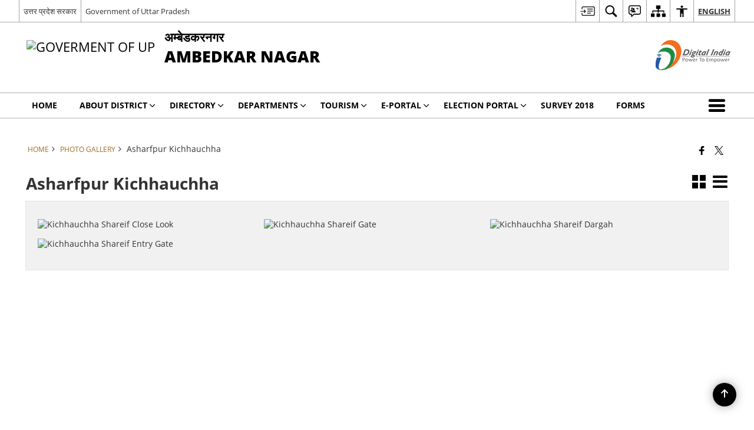

--- FILE ---
content_type: text/html; charset=UTF-8
request_url: https://ambedkarnagar.nic.in/gallery/asharfpur-kichhauchha/
body_size: 25223
content:
<!DOCTYPE html>
<html lang="en-US">

<head>
    <meta charset="UTF-8" />
    <meta http-equiv="X-UA-Compatible" content="IE=edge">
    <meta name="viewport" content="width=device-width, initial-scale=1">
    <title>
        Asharfpur Kichhauchha | Ambedkarnagar | India    </title>
        <style>
    @font-face {
        font-family: 'icomoon';
        src: url("https://ambedkarnagar.nic.in/wp-content/themes/district-theme/fonts/icomoon.eot?y6palq");
        src: url("https://ambedkarnagar.nic.in/wp-content/themes/district-theme/fonts/icomoon.eot?y6palq#iefix") format("embedded-opentype"), url("https://ambedkarnagar.nic.in/wp-content/themes/district-theme/fonts/icomoon.ttf?y6palq") format("truetype"), url("https://ambedkarnagar.nic.in/wp-content/themes/district-theme/fonts/icomoon.woff?y6palq") format("woff"), url("https://ambedkarnagar.nic.in/wp-content/themes/district-theme/fonts/icomoon.svg?y6palq#icomoon") format("svg");
        font-weight: normal;
        font-style: normal;
    }
    </style>
    <link rel="profile" href="http://gmpg.org/xfn/11" />
    
        <meta name='robots' content='max-image-preview:large' />
<link rel="alternate" href="https://ambedkarnagar.nic.in/gallery/asharfpur-kichhauchha/" hreflang="en" />
<link rel="alternate" href="https://ambedkarnagar.nic.in/hi/gallery/%e0%a4%95%e0%a4%bf%e0%a4%9b%e0%a5%8c%e0%a4%9b%e0%a4%be-%e0%a4%b6%e0%a4%b0%e0%a5%80%e0%a4%ab/" hreflang="hi" />
<meta name="keywords" content="Asharfpur Kichhauchha, Asharfpur, Kichhauchha" />
<style id='wp-img-auto-sizes-contain-inline-css'>
img:is([sizes=auto i],[sizes^="auto," i]){contain-intrinsic-size:3000px 1500px}
/*# sourceURL=wp-img-auto-sizes-contain-inline-css */
</style>
<style id='wp-emoji-styles-inline-css'>

	img.wp-smiley, img.emoji {
		display: inline !important;
		border: none !important;
		box-shadow: none !important;
		height: 1em !important;
		width: 1em !important;
		margin: 0 0.07em !important;
		vertical-align: -0.1em !important;
		background: none !important;
		padding: 0 !important;
	}
/*# sourceURL=wp-emoji-styles-inline-css */
</style>
<style id='wp-block-library-inline-css'>
:root{--wp-block-synced-color:#7a00df;--wp-block-synced-color--rgb:122,0,223;--wp-bound-block-color:var(--wp-block-synced-color);--wp-editor-canvas-background:#ddd;--wp-admin-theme-color:#007cba;--wp-admin-theme-color--rgb:0,124,186;--wp-admin-theme-color-darker-10:#006ba1;--wp-admin-theme-color-darker-10--rgb:0,107,160.5;--wp-admin-theme-color-darker-20:#005a87;--wp-admin-theme-color-darker-20--rgb:0,90,135;--wp-admin-border-width-focus:2px}@media (min-resolution:192dpi){:root{--wp-admin-border-width-focus:1.5px}}.wp-element-button{cursor:pointer}:root .has-very-light-gray-background-color{background-color:#eee}:root .has-very-dark-gray-background-color{background-color:#313131}:root .has-very-light-gray-color{color:#eee}:root .has-very-dark-gray-color{color:#313131}:root .has-vivid-green-cyan-to-vivid-cyan-blue-gradient-background{background:linear-gradient(135deg,#00d084,#0693e3)}:root .has-purple-crush-gradient-background{background:linear-gradient(135deg,#34e2e4,#4721fb 50%,#ab1dfe)}:root .has-hazy-dawn-gradient-background{background:linear-gradient(135deg,#faaca8,#dad0ec)}:root .has-subdued-olive-gradient-background{background:linear-gradient(135deg,#fafae1,#67a671)}:root .has-atomic-cream-gradient-background{background:linear-gradient(135deg,#fdd79a,#004a59)}:root .has-nightshade-gradient-background{background:linear-gradient(135deg,#330968,#31cdcf)}:root .has-midnight-gradient-background{background:linear-gradient(135deg,#020381,#2874fc)}:root{--wp--preset--font-size--normal:16px;--wp--preset--font-size--huge:42px}.has-regular-font-size{font-size:1em}.has-larger-font-size{font-size:2.625em}.has-normal-font-size{font-size:var(--wp--preset--font-size--normal)}.has-huge-font-size{font-size:var(--wp--preset--font-size--huge)}.has-text-align-center{text-align:center}.has-text-align-left{text-align:left}.has-text-align-right{text-align:right}.has-fit-text{white-space:nowrap!important}#end-resizable-editor-section{display:none}.aligncenter{clear:both}.items-justified-left{justify-content:flex-start}.items-justified-center{justify-content:center}.items-justified-right{justify-content:flex-end}.items-justified-space-between{justify-content:space-between}.screen-reader-text{border:0;clip-path:inset(50%);height:1px;margin:-1px;overflow:hidden;padding:0;position:absolute;width:1px;word-wrap:normal!important}.screen-reader-text:focus{background-color:#ddd;clip-path:none;color:#444;display:block;font-size:1em;height:auto;left:5px;line-height:normal;padding:15px 23px 14px;text-decoration:none;top:5px;width:auto;z-index:100000}html :where(.has-border-color){border-style:solid}html :where([style*=border-top-color]){border-top-style:solid}html :where([style*=border-right-color]){border-right-style:solid}html :where([style*=border-bottom-color]){border-bottom-style:solid}html :where([style*=border-left-color]){border-left-style:solid}html :where([style*=border-width]){border-style:solid}html :where([style*=border-top-width]){border-top-style:solid}html :where([style*=border-right-width]){border-right-style:solid}html :where([style*=border-bottom-width]){border-bottom-style:solid}html :where([style*=border-left-width]){border-left-style:solid}html :where(img[class*=wp-image-]){height:auto;max-width:100%}:where(figure){margin:0 0 1em}html :where(.is-position-sticky){--wp-admin--admin-bar--position-offset:var(--wp-admin--admin-bar--height,0px)}@media screen and (max-width:600px){html :where(.is-position-sticky){--wp-admin--admin-bar--position-offset:0px}}

/*# sourceURL=wp-block-library-inline-css */
</style><style id='global-styles-inline-css'>
:root{--wp--preset--aspect-ratio--square: 1;--wp--preset--aspect-ratio--4-3: 4/3;--wp--preset--aspect-ratio--3-4: 3/4;--wp--preset--aspect-ratio--3-2: 3/2;--wp--preset--aspect-ratio--2-3: 2/3;--wp--preset--aspect-ratio--16-9: 16/9;--wp--preset--aspect-ratio--9-16: 9/16;--wp--preset--color--black: #000000;--wp--preset--color--cyan-bluish-gray: #abb8c3;--wp--preset--color--white: #ffffff;--wp--preset--color--pale-pink: #f78da7;--wp--preset--color--vivid-red: #cf2e2e;--wp--preset--color--luminous-vivid-orange: #ff6900;--wp--preset--color--luminous-vivid-amber: #fcb900;--wp--preset--color--light-green-cyan: #7bdcb5;--wp--preset--color--vivid-green-cyan: #00d084;--wp--preset--color--pale-cyan-blue: #8ed1fc;--wp--preset--color--vivid-cyan-blue: #0693e3;--wp--preset--color--vivid-purple: #9b51e0;--wp--preset--gradient--vivid-cyan-blue-to-vivid-purple: linear-gradient(135deg,rgb(6,147,227) 0%,rgb(155,81,224) 100%);--wp--preset--gradient--light-green-cyan-to-vivid-green-cyan: linear-gradient(135deg,rgb(122,220,180) 0%,rgb(0,208,130) 100%);--wp--preset--gradient--luminous-vivid-amber-to-luminous-vivid-orange: linear-gradient(135deg,rgb(252,185,0) 0%,rgb(255,105,0) 100%);--wp--preset--gradient--luminous-vivid-orange-to-vivid-red: linear-gradient(135deg,rgb(255,105,0) 0%,rgb(207,46,46) 100%);--wp--preset--gradient--very-light-gray-to-cyan-bluish-gray: linear-gradient(135deg,rgb(238,238,238) 0%,rgb(169,184,195) 100%);--wp--preset--gradient--cool-to-warm-spectrum: linear-gradient(135deg,rgb(74,234,220) 0%,rgb(151,120,209) 20%,rgb(207,42,186) 40%,rgb(238,44,130) 60%,rgb(251,105,98) 80%,rgb(254,248,76) 100%);--wp--preset--gradient--blush-light-purple: linear-gradient(135deg,rgb(255,206,236) 0%,rgb(152,150,240) 100%);--wp--preset--gradient--blush-bordeaux: linear-gradient(135deg,rgb(254,205,165) 0%,rgb(254,45,45) 50%,rgb(107,0,62) 100%);--wp--preset--gradient--luminous-dusk: linear-gradient(135deg,rgb(255,203,112) 0%,rgb(199,81,192) 50%,rgb(65,88,208) 100%);--wp--preset--gradient--pale-ocean: linear-gradient(135deg,rgb(255,245,203) 0%,rgb(182,227,212) 50%,rgb(51,167,181) 100%);--wp--preset--gradient--electric-grass: linear-gradient(135deg,rgb(202,248,128) 0%,rgb(113,206,126) 100%);--wp--preset--gradient--midnight: linear-gradient(135deg,rgb(2,3,129) 0%,rgb(40,116,252) 100%);--wp--preset--font-size--small: 13px;--wp--preset--font-size--medium: 20px;--wp--preset--font-size--large: 36px;--wp--preset--font-size--x-large: 42px;--wp--preset--spacing--20: 0.44rem;--wp--preset--spacing--30: 0.67rem;--wp--preset--spacing--40: 1rem;--wp--preset--spacing--50: 1.5rem;--wp--preset--spacing--60: 2.25rem;--wp--preset--spacing--70: 3.38rem;--wp--preset--spacing--80: 5.06rem;--wp--preset--shadow--natural: 6px 6px 9px rgba(0, 0, 0, 0.2);--wp--preset--shadow--deep: 12px 12px 50px rgba(0, 0, 0, 0.4);--wp--preset--shadow--sharp: 6px 6px 0px rgba(0, 0, 0, 0.2);--wp--preset--shadow--outlined: 6px 6px 0px -3px rgb(255, 255, 255), 6px 6px rgb(0, 0, 0);--wp--preset--shadow--crisp: 6px 6px 0px rgb(0, 0, 0);}:where(.is-layout-flex){gap: 0.5em;}:where(.is-layout-grid){gap: 0.5em;}body .is-layout-flex{display: flex;}.is-layout-flex{flex-wrap: wrap;align-items: center;}.is-layout-flex > :is(*, div){margin: 0;}body .is-layout-grid{display: grid;}.is-layout-grid > :is(*, div){margin: 0;}:where(.wp-block-columns.is-layout-flex){gap: 2em;}:where(.wp-block-columns.is-layout-grid){gap: 2em;}:where(.wp-block-post-template.is-layout-flex){gap: 1.25em;}:where(.wp-block-post-template.is-layout-grid){gap: 1.25em;}.has-black-color{color: var(--wp--preset--color--black) !important;}.has-cyan-bluish-gray-color{color: var(--wp--preset--color--cyan-bluish-gray) !important;}.has-white-color{color: var(--wp--preset--color--white) !important;}.has-pale-pink-color{color: var(--wp--preset--color--pale-pink) !important;}.has-vivid-red-color{color: var(--wp--preset--color--vivid-red) !important;}.has-luminous-vivid-orange-color{color: var(--wp--preset--color--luminous-vivid-orange) !important;}.has-luminous-vivid-amber-color{color: var(--wp--preset--color--luminous-vivid-amber) !important;}.has-light-green-cyan-color{color: var(--wp--preset--color--light-green-cyan) !important;}.has-vivid-green-cyan-color{color: var(--wp--preset--color--vivid-green-cyan) !important;}.has-pale-cyan-blue-color{color: var(--wp--preset--color--pale-cyan-blue) !important;}.has-vivid-cyan-blue-color{color: var(--wp--preset--color--vivid-cyan-blue) !important;}.has-vivid-purple-color{color: var(--wp--preset--color--vivid-purple) !important;}.has-black-background-color{background-color: var(--wp--preset--color--black) !important;}.has-cyan-bluish-gray-background-color{background-color: var(--wp--preset--color--cyan-bluish-gray) !important;}.has-white-background-color{background-color: var(--wp--preset--color--white) !important;}.has-pale-pink-background-color{background-color: var(--wp--preset--color--pale-pink) !important;}.has-vivid-red-background-color{background-color: var(--wp--preset--color--vivid-red) !important;}.has-luminous-vivid-orange-background-color{background-color: var(--wp--preset--color--luminous-vivid-orange) !important;}.has-luminous-vivid-amber-background-color{background-color: var(--wp--preset--color--luminous-vivid-amber) !important;}.has-light-green-cyan-background-color{background-color: var(--wp--preset--color--light-green-cyan) !important;}.has-vivid-green-cyan-background-color{background-color: var(--wp--preset--color--vivid-green-cyan) !important;}.has-pale-cyan-blue-background-color{background-color: var(--wp--preset--color--pale-cyan-blue) !important;}.has-vivid-cyan-blue-background-color{background-color: var(--wp--preset--color--vivid-cyan-blue) !important;}.has-vivid-purple-background-color{background-color: var(--wp--preset--color--vivid-purple) !important;}.has-black-border-color{border-color: var(--wp--preset--color--black) !important;}.has-cyan-bluish-gray-border-color{border-color: var(--wp--preset--color--cyan-bluish-gray) !important;}.has-white-border-color{border-color: var(--wp--preset--color--white) !important;}.has-pale-pink-border-color{border-color: var(--wp--preset--color--pale-pink) !important;}.has-vivid-red-border-color{border-color: var(--wp--preset--color--vivid-red) !important;}.has-luminous-vivid-orange-border-color{border-color: var(--wp--preset--color--luminous-vivid-orange) !important;}.has-luminous-vivid-amber-border-color{border-color: var(--wp--preset--color--luminous-vivid-amber) !important;}.has-light-green-cyan-border-color{border-color: var(--wp--preset--color--light-green-cyan) !important;}.has-vivid-green-cyan-border-color{border-color: var(--wp--preset--color--vivid-green-cyan) !important;}.has-pale-cyan-blue-border-color{border-color: var(--wp--preset--color--pale-cyan-blue) !important;}.has-vivid-cyan-blue-border-color{border-color: var(--wp--preset--color--vivid-cyan-blue) !important;}.has-vivid-purple-border-color{border-color: var(--wp--preset--color--vivid-purple) !important;}.has-vivid-cyan-blue-to-vivid-purple-gradient-background{background: var(--wp--preset--gradient--vivid-cyan-blue-to-vivid-purple) !important;}.has-light-green-cyan-to-vivid-green-cyan-gradient-background{background: var(--wp--preset--gradient--light-green-cyan-to-vivid-green-cyan) !important;}.has-luminous-vivid-amber-to-luminous-vivid-orange-gradient-background{background: var(--wp--preset--gradient--luminous-vivid-amber-to-luminous-vivid-orange) !important;}.has-luminous-vivid-orange-to-vivid-red-gradient-background{background: var(--wp--preset--gradient--luminous-vivid-orange-to-vivid-red) !important;}.has-very-light-gray-to-cyan-bluish-gray-gradient-background{background: var(--wp--preset--gradient--very-light-gray-to-cyan-bluish-gray) !important;}.has-cool-to-warm-spectrum-gradient-background{background: var(--wp--preset--gradient--cool-to-warm-spectrum) !important;}.has-blush-light-purple-gradient-background{background: var(--wp--preset--gradient--blush-light-purple) !important;}.has-blush-bordeaux-gradient-background{background: var(--wp--preset--gradient--blush-bordeaux) !important;}.has-luminous-dusk-gradient-background{background: var(--wp--preset--gradient--luminous-dusk) !important;}.has-pale-ocean-gradient-background{background: var(--wp--preset--gradient--pale-ocean) !important;}.has-electric-grass-gradient-background{background: var(--wp--preset--gradient--electric-grass) !important;}.has-midnight-gradient-background{background: var(--wp--preset--gradient--midnight) !important;}.has-small-font-size{font-size: var(--wp--preset--font-size--small) !important;}.has-medium-font-size{font-size: var(--wp--preset--font-size--medium) !important;}.has-large-font-size{font-size: var(--wp--preset--font-size--large) !important;}.has-x-large-font-size{font-size: var(--wp--preset--font-size--x-large) !important;}
/*# sourceURL=global-styles-inline-css */
</style>

<style id='classic-theme-styles-inline-css'>
/*! This file is auto-generated */
.wp-block-button__link{color:#fff;background-color:#32373c;border-radius:9999px;box-shadow:none;text-decoration:none;padding:calc(.667em + 2px) calc(1.333em + 2px);font-size:1.125em}.wp-block-file__button{background:#32373c;color:#fff;text-decoration:none}
/*# sourceURL=/wp-includes/css/classic-themes.min.css */
</style>
<link rel='stylesheet' id='parichay-login-css-css' href='https://ambedkarnagar.nic.in/wp-content/mu-plugins/parichay-sso//css/login.css' media='all' />
<link rel='stylesheet' id='base-css-css' href='https://ambedkarnagar.nic.in/wp-content/themes/district-theme/css/base.css' media='all' />
<link rel='stylesheet' id='extra-feature-css-css' href='https://ambedkarnagar.nic.in/wp-content/plugins/common_utility/css/extra.features.css' media='all' />
<link rel='stylesheet' id='contact-form-7-css' href='https://ambedkarnagar.nic.in/wp-content/plugins/contact-form-7/includes/css/styles.css' media='all' />
<link rel='stylesheet' id='sliderhelper-css-css' href='https://ambedkarnagar.nic.in/wp-content/themes/district-theme/css/sliderhelper.css' media='all' />
<link rel='stylesheet' id='main-css-css' href='https://ambedkarnagar.nic.in/wp-content/themes/district-theme/style.css' media='all' />
<link rel='stylesheet' id='font-awesome-css' href='https://ambedkarnagar.nic.in/wp-content/plugins/awaas-accessibility/css/font-awesome.css' media='all' />
<link rel='stylesheet' id='extra_css-css' href='https://ambedkarnagar.nic.in/wp-content/plugins/awaas-accessibility/css/extra.css' media='screen' />
<script src="https://ambedkarnagar.nic.in/wp-content/themes/district-theme/js/jquery.min.js" id="jquery-core-js"></script>
<script src="https://ambedkarnagar.nic.in/wp-content/themes/district-theme/js/jquery-migrate.min.js" id="jquery-migrate-js"></script>
<script src="https://ambedkarnagar.nic.in/wp-content/themes/district-theme/js/core.min.js" id="jquery-ui-core-js"></script>
<script src="https://ambedkarnagar.nic.in/wp-content/plugins/awaas-accessibility/js/external.js" id="external-link-js"></script>
<script id="s3waas-accessibility-js-extra">
var S3WaaSAccessibilityParams = {"blogInfoName":"Ambedkarnagar","defaultLinkAriaLabel":"External site that opens in a new window","defaultLinkTitle":"External site that opens in a new window","flexNavPrevTitle":"Previous","flexNavPlayPauseTitle":"Play/Pause","flexNavNextTitle":"Next","ariaLabelDownload":"Download","excludeExternalLinks":"","nameIsRequired":"Name is a required field","nameInvalidError":"The Name entered is invalid. Only alphabets and space are supported.","emailRequired":"Email is a required field","emailInvalidError":"Please enter a valid email address in the format name@example.com","subjectRequired":"Subject is a required field","messageRequired":"Message is a required field","captchaRequired":"Captcha is a required field"};
//# sourceURL=s3waas-accessibility-js-extra
</script>
<script src="https://ambedkarnagar.nic.in/wp-content/plugins/awaas-accessibility/js/accessibility.js" id="s3waas-accessibility-js"></script>
<link rel="canonical" href="https://ambedkarnagar.nic.in/gallery/asharfpur-kichhauchha/" />
<link rel='shortlink' href='https://ambedkarnagar.nic.in/?p=21789' />
<style>
#map_canvas {
    width: 100%;
    height: 500px;
    border: 2px solid #3872ac;
    position: relative;
}

.markerLoader {
    width: 100px;
    position: absolute;
    top: 50%;
    left: 50%;
    margin-left: -50px;
    margin-top: -50px;
}

.markerLoader img {
    width: 100%;
}

.googleMarkerOptions {
    width: 500px;
    float: right;
    margin-bottom: 15px;
}

.googleMarkerOptions>form {
    display: flex;
    align-items: center;
}

.googleMarkerOptions select {
    height: auto;
    padding: 6px 10px;
    margin: 0 5px;
    border-radius: 4px;
}

.googleMarkerOptions select.radius {
    width: auto;
}

.googleMarkerOptions #utility_type {
    width: 100%;
    margin-left: 0;
}

.googleMarkerOptions>form .btn {
    border-radius: 4px;
    margin-right: 0;
}

.googleMarkerOptions>form .btn:focus {
    outline: none;
}

.googleMarkerOptions>form .nearby-img {
    width: 40px;
    margin-right: 10px;
}

.googleMapMarker {
    display: inline-block;
    width: 100%;
}

body.contrast .googleMapMarkerInfoHOlder {
    background: #000;
    padding: 8px 14px 54px;
}

.googleMapMarkerLocationList {
    margin-top: 25px;
}

.googleMapMarkerLocationList ul {
    display: grid;
    grid-template-columns: repeat(4, 1fr);
    grid-gap: 20px;
    padding: 0;
    word-break: break-word;
}

.googleMapMarkerLocationList li {
    list-style: none;
    padding: 12px;
    box-shadow: 0 0 10px 0 rgba(0, 0, 0, 0.25);
}

/*
                .googleMapMarkerLocationList li:nth-child(7n-2), .googleMapMarkerLocationList li:nth-child(7n-1), .googleMapMarkerLocationList li:nth-child(7n){grid-column: span 4;}
        */
@media screen and (max-width: 1199px) {
    .googleMapMarkerLocationList ul {
        grid-template-columns: repeat(3, 1fr);
    }
}

@media screen and (max-width: 992px) {
    .googleMapMarkerLocationList ul {
        grid-template-columns: repeat(2, 1fr);
    }
}

@media screen and (max-width: 575px) {
    .googleMapMarkerLocationList ul {
        grid-template-columns: repeat(1, 1fr);
    }
}

@media screen and (max-width: 640px) {
    .googleMarkerOptions {
        width: 100%;
    }

    .googleMarkerOptions>form {
        display: block;
        text-align: center;
    }

    .googleMarkerOptions #utility_type {
        width: 100%;
    }

    .googleMarkerOptions>form .nearby-img {
        display: none;
    }

    .googleMarkerOptions select.radius {
        margin: 10px 0;
    }

    .googleMarkerOptions>form .btn {
        font-size: 1.1em;
    }
}
</style>
    <noscript>
        <style>
            #topBar #accessibility ul li .goiSearch, #topBar1 #accessibility ul li .goiSearch{ visibility: visible;}
            #topBar #accessibility ul li .socialIcons ul, #topBar1 #accessibility ul li .socialIcons ul { background: #fff !important;}
            #topBar #accessibility ul li .goiSearch, #topBar1 #accessibility ul li .goiSearch{ right: 0; left: inherit;}
            .nav li a:focus > ul { left: 0; opacity: 0.99;}
            .show-focus-outlines a:focus, .show-focus-outlines button:focus, .show-focus-outlines .carasoleflex-wrap .flexslider .slides > li a:focus, 
            .show-focus-outlines .flexslider .slides>li a:focus
            { outline: 3px solid #d64000 !important;}
            .flexslider .slides>li { display:block;}
            .nav li.active > a, .nav li > a:hover, .nav li > a:focus, .nav ul li a:hover,
            .mva7-thc-activetheme-district-theme-13 .nav li:hover > a, .mva7-thc-activetheme-district-theme-13 .nav li.active > a, .home-13 .nav li:hover > a, .home-13 .nav li.active > a{color:#ffffff;}
            .nav li:hover > a{ border-top:none; color:#ffffff;}
            .nav li.active > a{ border:0;}
            .nav ul{ opacity:1; left:0; position:static !important; width:auto; border:0;}
            .nav li{ position:static !important; display:block; float:none; border:0 !important;}
            .nav li>a { float:none; display:block; background-color:rgba(146,38,4,0.75) !important; color:#ffffff; margin:0; padding:12px 20px !important; border-radius:0; border-bottom:1px solid #ffffff !important; position:static !important; border-top:0; font-size:14px !important;}
            .nav ul.sub-menu li >a{ background-color:rgba(146,38,4,1); font-size:12px !important;}
            ul li .socialIcons{ visibility:visible !important;}
            .mva7-thc-activetheme-district-theme .nav li > a,
            .mva7-thc-activetheme-district-theme .nav li.active > a{ background-color:#9e6b22 !important;}
            .mva7-thc-activetheme-district-theme .nav ul.sub-menu li >a{ background-color:#f3b45b !important;}

            .mva7-thc-activetheme-district-theme-2 .menuWrapper,
            .mva7-thc-activetheme-district-theme-6 .menuWrapper,
            .mva7-thc-activetheme-district-theme-7 .menuWrapper,
            .mva7-thc-activetheme-district-theme-8 .menuWrapper,
            .mva7-thc-activetheme-district-theme-9 .menuWrapper,
            .mva7-thc-activetheme-district-theme-10 .menuWrapper,
            .mva7-thc-activetheme-district-theme-11 .menuWrapper,
            .mva7-thc-activetheme-district-theme-13 .menuWrapper,
            .mva7-thc-activetheme-district-theme-14 .menuWrapper,
            .mva7-thc-activetheme-district-theme-15 .menuWrapper{ background-color:#ffffff;}

            .mva7-thc-activetheme-district-theme-2 .nav li > a,
            .mva7-thc-activetheme-district-theme-2 .nav li.active > a{ background-color:rgba(63,77,184,0.75) !important;}
            .mva7-thc-activetheme-district-theme-2 .nav ul.sub-menu li >a{ background-color:rgba(63,77,184,1) !important;}

            .mva7-thc-activetheme-district-theme-3 .nav li > a,
            .mva7-thc-activetheme-district-theme-3 .nav li.active > a,
            .mva7-thc-activetheme-district-theme-5 .nav li > a,
            .mva7-thc-activetheme-district-theme-5 .nav li.active > a{ background-color:rgba(212,60,60,0.75) !important;}
            .mva7-thc-activetheme-district-theme-3 .nav ul.sub-menu li >a,
            .mva7-thc-activetheme-district-theme-5 .nav ul.sub-menu li >a{ background-color:rgba(212,60,60,1) !important;}

            .mva7-thc-activetheme-district-theme-4 .nav li > a,
            .mva7-thc-activetheme-district-theme-4 .nav li.active > a{ background-color:rgba(184,48,88,0.75) !important;}
            .mva7-thc-activetheme-district-theme-4 .nav ul.sub-menu li >a{ background-color:rgba(184,48,88,1) !important;}

            .mva7-thc-activetheme-district-theme-6 .nav li > a,
            .mva7-thc-activetheme-district-theme-6 .nav li.active > a{ background-color:rgba(16,91,122,0.75) !important;}
            .mva7-thc-activetheme-district-theme-6 .nav ul.sub-menu li >a{ background-color:rgba(16,91,122,1) !important;}

            .mva7-thc-activetheme-district-theme-7 .nav li > a,
            .mva7-thc-activetheme-district-theme-7 .nav li.active > a{ background-color:rgba(2,20,80,0.75) !important;}
            .mva7-thc-activetheme-district-theme-7 .nav ul.sub-menu li >a{ background-color:rgba(2,20,80,1) !important;}

            .mva7-thc-activetheme-district-theme-8 .nav li > a,
            .mva7-thc-activetheme-district-theme-8 .nav li.active > a{ background-color:rgba(0,144,145,0.65) !important;}
            .mva7-thc-activetheme-district-theme-8 .nav ul.sub-menu li >a{ background-color:rgba(0,144,145,1) !important;}

            .mva7-thc-activetheme-district-theme-9 .nav li > a,
            .mva7-thc-activetheme-district-theme-9 .nav li.active > a{ background-color:rgba(60,125,20,0.75) !important;}
            .mva7-thc-activetheme-district-theme-9 .nav ul.sub-menu li >a{ background-color:rgba(60,125,20,1) !important;}

            .mva7-thc-activetheme-district-theme-10 .nav li > a,
            .mva7-thc-activetheme-district-theme-10 .nav li.active > a{ background-color:rgba(233,13,65,0.70) !important;}
            .mva7-thc-activetheme-district-theme-10 .nav ul.sub-menu li >a{ background-color:rgba(233,13,65,1) !important;}

            .mva7-thc-activetheme-district-theme-11 .nav li > a,
            .mva7-thc-activetheme-district-theme-11 .nav li.active > a{ background-color:rgba(104,57,127,0.75) !important;}
            .mva7-thc-activetheme-district-theme-11 .nav ul.sub-menu li >a{ background-color:rgba(104,57,127,1) !important;}

            .mva7-thc-activetheme-district-theme-13 .nav li > a,
            .mva7-thc-activetheme-district-theme-13 .nav li.active > a{ background-color:rgba(0,0,0,0.75) !important;}
            .mva7-thc-activetheme-district-theme-13 .nav ul.sub-menu li >a{ background-color:rgba(0,0,0,1) !important;}

            .mva7-thc-activetheme-district-theme-14 .nav li > a,
            .mva7-thc-activetheme-district-theme-14 .nav li.active > a{ background-color:rgba(0,120,175,0.75) !important;}
            .mva7-thc-activetheme-district-theme-14 .nav ul.sub-menu li >a{ background-color:rgba(0,120,175,1) !important;}

            .mva7-thc-activetheme-district-theme-15 .nav li > a,
            .mva7-thc-activetheme-district-theme-15 .nav li.active > a{ background-color:rgba(150,86,104,0.75) !important;}
            .mva7-thc-activetheme-district-theme-15 .nav ul.sub-menu li >a{ background-color:rgba(150,86,104,1) !important;}y

                                                                                                                                /*for high contrast css*/
                                                                                                                            .contrast #topBar #accessibility ul li .socialIcons ul, .contrast #topBar1 #accessibility ul li .socialIcons ul,
                                                                                                                            .contrast .nav li>a, .contrast .nav ul.sub-menu li >a,
                                                                                                                            .contrast.mva7-thc-activetheme-district-theme .nav li.active > a,
                                                                                                                            .contrast.mva7-thc-activetheme-district-theme .nav ul.sub-menu li >a,
                                                                                                                            .contrast.mva7-thc-activetheme-district-theme-2 .menuWrapper,
                                                                                                                            .contrast.mva7-thc-activetheme-district-theme-6 .menuWrapper,
                                                                                                                            .contrast.mva7-thc-activetheme-district-theme-7 .menuWrapper,
                                                                                                                            .contrast.mva7-thc-activetheme-district-theme-8 .menuWrapper,
                                                                                                                            .contrast.mva7-thc-activetheme-district-theme-9 .menuWrapper,
                                                                                                                            .contrast.mva7-thc-activetheme-district-theme-10 .menuWrapper,
                                                                                                                            .contrast.mva7-thc-activetheme-district-theme-11 .menuWrapper,
                                                                                                                            .contrast.mva7-thc-activetheme-district-theme-13 .menuWrapper,
                                                                                                                            .contrast.mva7-thc-activetheme-district-theme-14 .menuWrapper,
                                                                                                                            .contrast.mva7-thc-activetheme-district-theme-15 .menuWrapper,
                                                                                                                            .contrast.mva7-thc-activetheme-district-theme-2 .nav li > a,
                                                                                                                            .contrast.mva7-thc-activetheme-district-theme-2 .nav li.active > a,
                                                                                                                            .contrast.mva7-thc-activetheme-district-theme-2 .nav ul.sub-menu li >a,
                                                                                                                            .contrast.mva7-thc-activetheme-district-theme-3 .nav li > a,
                                                                                                                            .contrast.mva7-thc-activetheme-district-theme-3 .nav li.active > a,
                                                                                                                            .contrast.mva7-thc-activetheme-district-theme-5 .nav li > a,
                                                                                                                            .contrast.mva7-thc-activetheme-district-theme-5 .nav li.active > a,
                                                                                                                            .contrast.mva7-thc-activetheme-district-theme-3 .nav ul.sub-menu li >a,
                                                                                                                            .contrast.mva7-thc-activetheme-district-theme-5 .nav ul.sub-menu li >a,
                                                                                                                            .contrast.mva7-thc-activetheme-district-theme-4 .nav li > a,
                                                                                                                            .contrast.mva7-thc-activetheme-district-theme-4 .nav li.active > a,
                                                                                                                            .contrast.mva7-thc-activetheme-district-theme-4 .nav ul.sub-menu li >a,
                                                                                                                            .contrast.mva7-thc-activetheme-district-theme-6 .nav li > a,
                                                                                                                            .contrast.mva7-thc-activetheme-district-theme-6 .nav li.active > a,
                                                                                                                            .contrast.mva7-thc-activetheme-district-theme-6 .nav ul.sub-menu li >a,
                                                                                                                            .contrast.mva7-thc-activetheme-district-theme-7 .nav li > a,
                                                                                                                            .contrast.mva7-thc-activetheme-district-theme-7 .nav li.active > a,
                                                                                                                            .contrast.mva7-thc-activetheme-district-theme-7 .nav ul.sub-menu li >a,
                                                                                                                            .contrast.mva7-thc-activetheme-district-theme-8 .nav li > a,
                                                                                                                            .contrast.mva7-thc-activetheme-district-theme-8 .nav li.active > a,
                                                                                                                            .contrast.mva7-thc-activetheme-district-theme-8 .nav ul.sub-menu li >a,
                                                                                                                            .contrast.mva7-thc-activetheme-district-theme-9 .nav li > a,
                                                                                                                            .contrast.mva7-thc-activetheme-district-theme-9 .nav li.active > a,
                                                                                                                            .contrast.mva7-thc-activetheme-district-theme-9 .nav ul.sub-menu li >a,
                                                                                                                            .contrast.mva7-thc-activetheme-district-theme-10 .nav li > a,
                                                                                                                            .contrast.mva7-thc-activetheme-district-theme-10 .nav li.active > a,
                                                                                                                            .contrast.mva7-thc-activetheme-district-theme-10 .nav ul.sub-menu li >a,
                                                                                                                            .contrast.mva7-thc-activetheme-district-theme-11 .nav li > a,
                                                                                                                            .contrast.mva7-thc-activetheme-district-theme-11 .nav li.active > a,
                                                                                                                            .contrast.mva7-thc-activetheme-district-theme-11 .nav ul.sub-menu li >a,
                                                                                                                            .contrast.mva7-thc-activetheme-district-theme-13 .nav li > a,
                                                                                                                            .contrast.mva7-thc-activetheme-district-theme-13 .nav li.active > a,
                                                                                                                            .contrast.mva7-thc-activetheme-district-theme-13 .nav ul.sub-menu li >a,
                                                                                                                            .contrast.mva7-thc-activetheme-district-theme-14 .nav li > a,
                                                                                                                            .contrast.mva7-thc-activetheme-district-theme-14 .nav li.active > a,
                                                                                                                            .contrast.mva7-thc-activetheme-district-theme-14 .nav ul.sub-menu li >a,
                                                                                                                            .contrast.mva7-thc-activetheme-district-theme-15 .nav li > a,
                                                                                                                            .contrast.mva7-thc-activetheme-district-theme-15 .nav li.active > a,
                                                                                                                            .contrast.mva7-thc-activetheme-district-theme-15 .nav ul.sub-menu li >a,
                                                                                                                            body.contrast
                                                                                                                            { background-color:#000 !important;}
            .contrast a, .contrast .socialIcons.select-lang a{ color:#ffff00 !important;}
            body.contrast, .contrast p, .contrast div, .contrast table{ color: #fff !important}
        </style>
    </noscript>
    <meta name="generator" content="Powered by WPBakery Page Builder - drag and drop page builder for WordPress."/>
<noscript><style> .wpb_animate_when_almost_visible { opacity: 1; }</style></noscript>    <!-- HTML5 shim and Respond.js for IE8 support of HTML5 elements and media queries -->
    <!-- WARNING: Respond.js doesn't work if you view the page via file:// -->
    <!--[if lt IE 9]>
<script src="https://ambedkarnagar.nic.in/wp-content/themes/district-theme/js/html5shiv.min.js"></script>
<script src="https://ambedkarnagar.nic.in/wp-content/themes/district-theme/js/respond.min.js"></script>
<![endif]-->
    <script>
    var ajaxurl = "https://ambedkarnagar.nic.in/wp-admin/admin-ajax.php";
    </script>
</head>

<body class="wp-singular gallery-template-default single single-gallery postid-21789 wp-theme-district-theme mva7-thc-activetheme-district-theme lang-en wpb-js-composer js-comp-ver-6.13.0 vc_responsive">
        <header>
        <div id="topBar" class="wrapper make-accessible-header">
            <div class="container">
                <div id="accessibility">
                    <div class="push-right">
                        <nav id="accessibility-menu"  aria-label="Primary">
                            <ul id="accessibilityMenu" class="clearfix" aria-label="Topbar menu" >
                                <li><a href="#SkipContent" class="skip-to-content"
                                        title="Skip to main content">
                                        <svg width="32" height="24" viewBox="0 0 40 27" fill="#000"
                                            xmlns="http://www.w3.org/2000/svg">
                                            <path
                                                d="M35.7451 0.628906C35.9372 0.628906 36.1614 0.628619 36.3535 0.661133C36.6739 0.693692 36.9949 0.75941 37.2832 0.889648C37.9558 1.15014 38.5006 1.57357 38.917 2.12695C39.2052 2.48504 39.4295 2.90824 39.5576 3.39648C39.6216 3.62421 39.6857 3.81945 39.7178 4.01465V22.7041C39.6537 22.8994 39.6216 23.0948 39.5576 23.29C39.4295 23.7459 39.2053 24.2024 38.917 24.5605C38.5006 25.1139 37.9238 25.5374 37.2832 25.7979C36.9949 25.8955 36.6739 25.9928 36.3535 26.0254C36.1614 26.0579 35.9373 26.0576 35.7451 26.0576H7.80762C5.50113 26.0574 3.83496 24.3646 3.83496 22.0205V19.1875C3.83508 18.6341 4.12402 18.2113 4.60449 18.0811C5.30927 17.8858 5.91797 18.4068 5.91797 19.2207V22.0205C5.91797 23.1925 6.62249 23.9412 7.80762 23.9414H35.6807C36.5135 23.9414 37.155 23.5186 37.4434 22.835C37.5074 22.6071 37.5712 22.3463 37.5713 22.0859V4.60156C37.5713 4.30867 37.5394 4.08034 37.4434 3.85254C37.1871 3.16879 36.5457 2.74512 35.6807 2.74512H7.80762C6.6546 2.7453 5.91808 3.46163 5.91797 4.66602V7.4668C5.91777 8.28044 5.30908 8.80153 4.60449 8.60645C4.12394 8.47621 3.83498 8.05251 3.83496 7.49902V4.66602C3.83509 2.32202 5.50122 0.629121 7.80762 0.628906H35.7451ZM27.6074 17.8203C28.2801 17.8203 28.7606 18.276 28.7607 18.8945C28.7607 19.5457 28.3122 19.9697 27.6074 19.9697H20.0781C19.5338 19.9695 19.0857 19.546 19.0215 19.0254C18.9894 18.4719 19.3419 17.9828 19.8545 17.8525C19.9506 17.8201 20.0788 17.8203 20.1748 17.8203H27.6074ZM10.6592 9.32227C10.7233 9.32227 10.7877 9.35449 10.8838 9.35449C11.108 9.38706 11.2684 9.51727 11.3965 9.64746C11.5246 9.7777 11.6843 9.90882 11.8125 10.0391C11.8766 10.1367 11.9733 10.2344 12.0693 10.332C12.1652 10.4294 12.2293 10.4944 12.3252 10.5918C12.5815 10.8523 12.8064 11.081 13.0947 11.374L13.1582 11.4385C13.4786 11.7315 13.7675 12.0576 14.0879 12.3506C14.1518 12.4156 14.2154 12.4809 14.2793 12.5459C14.3434 12.6436 14.44 12.709 14.5361 12.8066C14.7282 13.0018 14.9202 13.1971 15.1123 13.4248C15.1764 13.5225 15.1769 13.6204 15.209 13.6855V13.75C15.209 13.7825 15.2412 13.7829 15.2412 13.8154V14.0107C15.2114 14.0107 15.2091 14.039 15.209 14.043C15.1769 14.2383 15.0803 14.4342 14.9521 14.5645C14.6639 14.8574 14.4074 15.1182 14.1191 15.4111L13.5752 15.9648C13.2869 16.2579 12.9983 16.5507 12.71 16.8438C12.5498 17.0065 12.3896 17.1693 12.2295 17.332C11.9732 17.5925 11.7163 17.8528 11.46 18.1133L11.4287 18.1455C11.3006 18.2757 11.1717 18.4066 10.9795 18.4717H10.9482C10.9481 18.5022 10.9193 18.5038 10.916 18.5039L10.8838 18.5371H10.499V18.5039C10.4673 18.5038 10.4671 18.4719 10.4355 18.4717C10.4039 18.4396 10.3719 18.4385 10.3711 18.4385C10.1149 18.3733 9.98673 18.1784 9.89062 18.0156C9.76253 17.7553 9.73045 17.495 9.8584 17.2021C9.89044 17.0719 9.98671 16.9733 10.0508 16.9082L10.083 16.876C10.147 16.8109 10.2114 16.7457 10.2754 16.6807C10.3072 16.6484 10.3069 16.6477 10.3389 16.6152C10.4349 16.5176 10.5309 16.4199 10.627 16.3223L10.6592 16.29C10.6911 16.2576 10.7549 16.1929 10.7871 16.1602L11.2363 15.7041C11.2683 15.6716 11.3001 15.6389 11.332 15.6064C11.3961 15.5414 11.4604 15.4762 11.5244 15.4111C11.5565 15.3786 11.6203 15.3128 11.6523 15.2803C11.6843 15.2478 11.7482 15.183 11.7803 15.1504C11.8443 15.0853 11.9086 15.0201 11.9727 14.9551C12.0047 14.9225 12.0373 14.89 12.0693 14.8574H0.887695C0.727657 14.8574 0.567768 14.8573 0.47168 14.7598C0.279453 14.597 0.118763 14.434 0.0546875 14.2061C-0.0733002 13.8481 0.0227193 13.4899 0.342773 13.2295C0.502962 13.0667 0.695846 13.002 0.952148 13.002H12.0693C12.0373 12.9694 11.9735 12.9037 11.9414 12.8711C11.8774 12.806 11.7809 12.7087 11.7168 12.6436C11.6207 12.5459 11.5561 12.4805 11.46 12.3828C11.364 12.2853 11.3001 12.2197 11.2041 12.1221C11.1081 12.057 11.0442 11.992 10.9482 11.8945C10.8842 11.8294 10.8512 11.7966 10.7871 11.7314C10.755 11.6988 10.6911 11.634 10.6592 11.6016C10.4029 11.3411 10.243 11.1452 10.0508 10.9824C9.79471 10.7221 9.69856 10.4621 9.73047 10.1367C9.76251 9.87624 9.89078 9.68038 10.083 9.51758C10.2431 9.38749 10.4351 9.32231 10.6592 9.32227ZM33.2783 12.1875C34.0471 12.1876 34.5272 12.8062 34.335 13.5225C34.2068 13.9457 33.9184 14.2064 33.502 14.2715C33.3739 14.3039 33.2139 14.3037 33.0859 14.3037H20.335C20.2068 14.3037 20.0783 14.304 19.9502 14.2715C19.3736 14.1738 18.9896 13.7175 19.0537 13.1641C19.0859 12.6108 19.5017 12.1877 20.0781 12.1875H33.2783ZM33.2783 6.52246C34.0471 6.5226 34.5272 7.14119 34.335 7.85742C34.2068 8.28048 33.9183 8.54135 33.502 8.60645C33.3739 8.63888 33.2139 8.63867 33.0859 8.63867H20.335C20.2068 8.63867 20.0783 8.639 19.9502 8.60645C19.3736 8.50873 18.9896 8.01995 19.0537 7.49902C19.0857 6.94564 19.5016 6.52265 20.0781 6.52246H33.2783Z">
                                            </path>
                                        </svg>
                                        
                                    </a>
                                </li>
                                <li class="searchbox">
                                    <a href="javascript:void(0);" title="Site Search"
                                        aria-label="Site Search" role="button"
                                        data-toggle="dropdown">
                                        <svg width="20" height="20" viewBox="0 0 19 19" fill="#000"
                                            xmlns="http://www.w3.org/2000/svg">
                                            <path
                                                d="M4.89648 0.442261C6.22477 -0.036468 7.66305 -0.129147 9.04199 0.176636C10.4208 0.482456 11.6836 1.1733 12.6816 2.16785C13.9109 3.39515 14.6679 5.0133 14.8203 6.73914C14.9727 8.46496 14.51 10.1895 13.5146 11.6112C13.8121 11.6723 14.086 11.8176 14.3018 12.0302L18.5186 16.2245C18.7817 16.5223 18.921 16.9093 18.9082 17.3055C18.8953 17.7016 18.7309 18.078 18.4492 18.3583C18.1674 18.6386 17.7889 18.8016 17.3906 18.8143C16.9923 18.8271 16.604 18.6884 16.3047 18.4266L12.0879 14.2323C11.8739 14.0178 11.7272 13.746 11.666 13.4501C10.5062 14.2526 9.14014 14.7092 7.72852 14.7665C6.31697 14.8238 4.91793 14.48 3.69629 13.7743C2.47461 13.0685 1.48055 12.0301 0.831055 10.7821C0.181702 9.53425 -0.0955811 8.12792 0.0302734 6.72839C0.156225 5.32864 0.680975 3.99322 1.54297 2.87976C2.40495 1.76641 3.56827 0.920971 4.89648 0.442261ZM8.51172 1.98425C7.43661 1.77158 6.3223 1.88146 5.30957 2.29871C4.29688 2.71597 3.4313 3.42244 2.82227 4.32898C2.21321 5.23568 1.8877 6.30197 1.8877 7.39246C1.88772 8.4829 2.21324 9.54926 2.82227 10.4559C3.4313 11.3624 4.29694 12.069 5.30957 12.4862C6.32232 12.9034 7.4366 13.0124 8.51172 12.7997C9.58691 12.587 10.5744 12.062 11.3496 11.2909V11.2899C12.3872 10.2551 12.9697 8.85302 12.9697 7.39148C12.9696 5.9301 12.3871 4.5287 11.3496 3.49402C10.5744 2.72294 9.58692 2.19699 8.51172 1.98425Z">
                                            </path>
                                        </svg>
                                    </a>
                                    <div class="goiSearch">
                                        <form action="https://ambedkarnagar.nic.in/" method="get">
                                            <label for="search" class="hide">Search</label>
                                                                                        <input type="search"
                                                placeholder="Search here..."
                                                title="Enter Text" name="s" id="search"
                                                value="" />
                                                                                        <button type="submit" title="Search"><small
                                                    class="tcon">Search</small><span
                                                    class="icon-search" aria-hidden="true"></span></button>
                                        </form>
                                    </div>
                                </li>
                                                                <li>
                                    <a href="#" title="Social Media Links"
                                        class="show-social-links" role="button" data-toggle="dropdown">
                                        <svg width="23" height="22" viewBox="0 0 23 22" fill="#000"
                                            xmlns="http://www.w3.org/2000/svg">
                                            <path
                                                d="M19.3096 0C20.2879 0.00121139 21.2262 0.39024 21.918 1.08203C22.6096 1.77386 22.9988 2.71213 23 3.69043V13.8359C22.9989 14.8144 22.6097 15.7525 21.918 16.4443C21.2261 17.1363 20.288 17.5261 19.3096 17.5273H10.4492L6.43262 21.334C6.31765 21.4654 6.16545 21.559 5.99609 21.6016C5.82674 21.6441 5.64785 21.6337 5.48438 21.5723C5.32114 21.5108 5.18038 21.4012 5.08105 21.2578C4.98165 21.1142 4.92867 20.9432 4.92871 20.7686L4.41309 17.5273H3.69043C2.71197 17.5261 1.77385 17.1363 1.08203 16.4443C0.390247 15.7525 0.00105979 14.8144 0 13.8359V3.69043C0.0011763 2.71213 0.390314 1.77386 1.08203 1.08203C1.77383 0.390232 2.71207 0.00121139 3.69043 0H19.3096ZM3.69043 1.7168C3.16761 1.71827 2.6663 1.92691 2.29688 2.29688C1.92771 2.6668 1.72045 3.16781 1.71973 3.69043V13.8359C1.72033 14.3593 1.92785 14.8613 2.29785 15.2314C2.66788 15.6016 3.16999 15.8098 3.69336 15.8105H5.27148C5.49909 15.8105 5.71794 15.9006 5.87891 16.0615C6.03984 16.2225 6.12988 16.4414 6.12988 16.6689L6.41602 19.0576L9.41504 16.1035C9.49564 16.0115 9.59464 15.9372 9.70605 15.8867C9.81764 15.8362 9.93907 15.8104 10.0615 15.8105H19.3096C19.833 15.8098 20.3351 15.6016 20.7051 15.2314C21.0751 14.8613 21.2826 14.3593 21.2832 13.8359V3.69043C21.2825 3.16735 21.0749 2.6659 20.7051 2.2959C20.3351 1.92576 19.833 1.71755 19.3096 1.7168H3.69043ZM10.9736 9.1543C12.1697 9.80535 12.9873 11.1192 12.9873 12.6348C12.987 12.8681 12.9668 13.1012 12.9268 13.3311H5.60938C5.56985 13.1012 5.55009 12.8681 5.5498 12.6348C5.5498 11.1238 6.36261 9.81352 7.55176 9.16016C8.02414 9.58008 8.63333 9.81166 9.26367 9.81055C9.894 9.80946 10.5027 9.57591 10.9736 9.1543ZM5.16797 7.60938C5.58973 7.9831 6.13334 8.18968 6.69629 8.18945C6.76484 8.18945 6.83321 8.18567 6.90039 8.17969C6.97786 8.38479 7.08192 8.57926 7.20898 8.75781C6.71861 9.02276 6.28921 9.3889 5.9502 9.83203C5.61134 10.275 5.37031 10.7849 5.24219 11.3281H3.42871C3.39334 11.123 3.37617 10.9152 3.37598 10.707C3.37598 9.36073 4.10298 8.19193 5.16797 7.60938ZM9.29688 5.26367C10.3869 5.26367 11.2713 6.14727 11.2715 7.2373C11.2715 8.32746 10.387 9.21191 9.29688 9.21191C8.2069 9.2117 7.32324 8.32733 7.32324 7.2373C7.32338 6.1474 8.20699 5.26388 9.29688 5.26367ZM16.5918 3.71875C16.7005 3.71875 16.8056 3.76138 16.8838 3.83691C16.9617 3.91242 17.007 4.01557 17.0107 4.12402V5.81934H18.7051C18.8135 5.82317 18.9168 5.86922 18.9922 5.94727C19.0675 6.02538 19.1094 6.12975 19.1094 6.23828C19.1094 6.34675 19.0675 6.45119 18.9922 6.5293C18.9168 6.60728 18.8135 6.65345 18.7051 6.65723H17.0107V8.34863C17.007 8.45706 16.9617 8.56025 16.8838 8.63574C16.8056 8.71126 16.7005 8.75391 16.5918 8.75391C16.4832 8.75384 16.3789 8.71121 16.3008 8.63574C16.2227 8.56023 16.1766 8.45717 16.1729 8.34863V6.65527H14.4795C14.3709 6.65155 14.268 6.6055 14.1924 6.52734C14.1169 6.44921 14.0742 6.34497 14.0742 6.23633C14.0742 6.12768 14.1169 6.02345 14.1924 5.94531C14.268 5.86716 14.3709 5.8211 14.4795 5.81738H16.1729V4.12402C16.1766 4.01546 16.2227 3.91244 16.3008 3.83691C16.3789 3.76144 16.4832 3.71881 16.5918 3.71875ZM6.64648 4.0625C6.95349 4.05659 7.25712 4.13158 7.52637 4.28027C7.79557 4.42897 8.02141 4.64626 8.18164 4.91016C7.68422 5.14089 7.27503 5.52869 7.01562 6.01465C6.75622 6.50051 6.66019 7.05821 6.74316 7.60352C6.7222 7.60449 6.70163 7.60739 6.68066 7.60742V7.60938C6.37365 7.60938 6.07108 7.52891 5.80469 7.375C5.53845 7.22119 5.31726 6.99924 5.16211 6.73242C5.00691 6.4654 4.92382 6.16195 4.9209 5.85254C4.918 5.5432 4.99542 5.23861 5.14551 4.96875C5.29562 4.69889 5.51298 4.47339 5.77637 4.31445C6.03971 4.15554 6.33961 4.06845 6.64648 4.0625Z">
                                            </path>
                                        </svg>
                                        <span class="off-css">Social Media Links</span>
                                    </a>
                                    <ul class="socialIcons">
                                                                                <li><a href="https://www.facebook.com/pages/category/Government-Official/DM-Ambedkarnagar-100234275466235/" target="_blank"
                                                aria-label="Facebook | External site that opens in a new window"><img
                                                    src="https://ambedkarnagar.nic.in/wp-content/themes/district-theme/images/ico-facebook.png"
                                                    alt="Facebook, External Link that opens in a new window"></a>
                                        </li>
                                                                                                                        <li><a href="https://twitter.com/AmbedkarnagarDM" target="_blank"
                                                aria-label="X | External site that opens in a new window"><img
                                                    src="https://ambedkarnagar.nic.in/wp-content/themes/district-theme/images/ico-twitter.png"
                                                    class="x-icon"
                                                    alt="X | External site that opens in a new window"></a>
                                        </li>
                                                                                                                                                            </ul>
                                </li>
                                                                <li>
                                    <a href="https://ambedkarnagar.nic.in/site-map/"
                                        title="Sitemap">
                                        <svg width="28" height="22" viewBox="0 0 28 22" fill="#000"
                                            xmlns="http://www.w3.org/2000/svg">
                                            <path
                                                d="M22.4004 15.125C21.6304 15.125 21 15.7437 21 16.5V20.625C21 21.3821 21.6295 22 22.4004 22H26.5996C27.3705 22 28 21.3821 28 20.625V16.5C28 15.7429 27.3705 15.125 26.5996 15.125H22.4004ZM11.9004 15.125C11.1304 15.125 10.5 15.7437 10.5 16.5V20.625C10.5 21.3821 11.1295 22 11.9004 22H16.0996C16.8705 22 17.5 21.3821 17.5 20.625V16.5C17.5 15.7429 16.8705 15.125 16.0996 15.125H11.9004ZM1.40039 15.125C0.630391 15.125 0 15.7437 0 16.5V20.625C0 21.3821 0.629516 22 1.40039 22H5.59961C6.37048 22 7 21.3821 7 20.625V16.5C7 15.7429 6.37048 15.125 5.59961 15.125H1.40039ZM11.2002 0C10.4293 0 9.7998 0.617891 9.7998 1.375V5.5C9.7998 6.25711 10.4293 6.875 11.2002 6.875H12.9502V9.625H4.12988C3.20244 9.62506 2.4502 10.3688 2.4502 11.2754V13.75H4.5498V11.6875H12.9502V13.75H15.0498V11.6875H23.4502V13.75H25.5498V11.2754C25.5498 10.3688 24.7954 9.62512 23.8711 9.625H15.0498V6.875H16.7998C17.5707 6.875 18.2002 6.25711 18.2002 5.5V1.375C18.2002 0.617891 17.5698 0 16.7998 0H11.2002Z">
                                            </path>
                                        </svg>
                                        <span class="off-css hide">Site Map</span>
                                    </a>
                                </li>
                                <li>
                                    <a href="javascript:void(0);" title="Accessibility Links"
                                        aria-label="Accessibility Links" class="accessible-icon"
                                        role="button" data-toggle="dropdown">
                                        <svg width="22" height="23" viewBox="0 0 22 23" fill="#000"
                                            xmlns="http://www.w3.org/2000/svg">
                                            <path
                                                d="M21.7598 8.37793H14.5859V22.9131H12.1943V16.2041H9.80371V22.9131H7.41211V8.37793H0.238281V6.1416H21.7598V8.37793ZM10.999 0.550781C12.3142 0.55082 13.3906 1.55719 13.3906 2.78711C13.3906 4.01699 12.3142 5.0234 10.999 5.02344C9.68385 5.02344 8.60746 4.01702 8.60742 2.78711C8.60742 1.55716 9.68382 0.550781 10.999 0.550781Z">
                                            </path>
                                        </svg>
                                        <span class="off-css">Accessibility Links</span>
                                    </a>
                                    <div class="accessiblelinks textSizing"
                                        aria-label="accessiblelinks">
                                        <div class="heading5 text-center" role="heading" aria-level="2">Accessibility
                                            Tools</div>
                                        <fieldset>
                                            <legend>Color Contrast</legend>
                                            <ul aria-label="Color Contrast controls">

                                                <li class="highContrast dark tog-con">
                                                    <button aria-label="High Contrast"
                                                        tabindex="0" title="High Contrast">
                                                        <svg xmlns="http://www.w3.org/2000/svg" height="24px"
                                                            viewBox="0 -960 960 960" width="24px">
                                                            <path
                                                                d="M480-288.46 531.54-340H620v-88.46L671.54-480 620-531.54V-620h-88.46L480-671.54 428.46-620H340v88.46L288.46-480 340-428.46V-340h88.46L480-288.46Zm0-81.54v-220q45.77 0 77.88 32.12Q590-525.77 590-480q0 45.77-32.12 77.88Q525.77-370 480-370ZM172.31-180Q142-180 121-201q-21-21-21-51.31v-455.38Q100-738 121-759q21-21 51.31-21h615.38Q818-780 839-759q21 21 21 51.31v455.38Q860-222 839-201q-21 21-51.31 21H172.31Zm0-60h615.38q4.62 0 8.46-3.85 3.85-3.84 3.85-8.46v-455.38q0-4.62-3.85-8.46-3.84-3.85-8.46-3.85H172.31q-4.62 0-8.46 3.85-3.85 3.84-3.85 8.46v455.38q0 4.62 3.85 8.46 3.84 3.85 8.46 3.85ZM160-240v-480 480Z">
                                                            </path>
                                                        </svg>
                                                        <span aria-hidden="true">High Contrast</span>
                                                        <span
                                                            class="tcon">High Contrast</span></button>
                                                </li>
                                                <li class="highContrast light">
                                                    <button id="highContrast" class="link-selected" tabindex="0"
                                                        aria-label="Normal Contrast - Selected"
                                                        title="Normal Contrast - Selected">
                                                        <svg width="24" height="24" viewBox="0 0 24 24" fill="none"
                                                            xmlns="http://www.w3.org/2000/svg">
                                                            <path
                                                                d="M12 16.7885L13.2885 15.5H15.5V13.2885L16.7885 12L15.5 10.7115V8.5H13.2885L12 7.2115L10.7115 8.5H8.5V10.7115L7.2115 12L8.5 13.2885V15.5H10.7115L12 16.7885ZM4.30775 19.5C3.80258 19.5 3.375 19.325 3.025 18.975C2.675 18.625 2.5 18.1974 2.5 17.6923V6.30775C2.5 5.80258 2.675 5.375 3.025 5.025C3.375 4.675 3.80258 4.5 4.30775 4.5H19.6923C20.1974 4.5 20.625 4.675 20.975 5.025C21.325 5.375 21.5 5.80258 21.5 6.30775V17.6923C21.5 18.1974 21.325 18.625 20.975 18.975C20.625 19.325 20.1974 19.5 19.6923 19.5H4.30775ZM4.30775 18H19.6923C19.7693 18 19.8398 17.9679 19.9038 17.9038C19.9679 17.8398 20 17.7693 20 17.6923V6.30775C20 6.23075 19.9679 6.16025 19.9038 6.09625C19.8398 6.03208 19.7693 6 19.6923 6H4.30775C4.23075 6 4.16025 6.03208 4.09625 6.09625C4.03208 6.16025 4 6.23075 4 6.30775V17.6923C4 17.7693 4.03208 17.8398 4.09625 17.9038C4.16025 17.9679 4.23075 18 4.30775 18Z">
                                                            </path>
                                                            <path
                                                                d="M15 12C15 13.6569 13.6569 15 12 15C10.3431 15 9 13.6569 9 12C9 10.3431 10.3431 9 12 9C13.6569 9 15 10.3431 15 12Z"
                                                                fill="white"></path>
                                                        </svg>
                                                        <span aria-hidden="true">Normal Contrast</span> <span
                                                            class="tcon">Normal Contrast - Selected</span></button>
                                                </li>
                                                <li class="highlight-links">
                                                    <button id="highlightLinks" class="selected-link" tabindex="0"
                                                        aria-label="Highlight Links"
                                                        title="Highlight Links">
                                                        <svg xmlns="http://www.w3.org/2000/svg" height="24px"
                                                            viewBox="0 -960 960 960" width="24px">
                                                            <path
                                                                d="M432.31-298.46H281.54q-75.34 0-128.44-53.1Q100-404.65 100-479.98q0-75.33 53.1-128.44 53.1-53.12 128.44-53.12h150.77v60H281.54q-50.39 0-85.96 35.58Q160-530.38 160-480q0 50.38 35.58 85.96 35.57 35.58 85.96 35.58h150.77v60ZM330-450v-60h300v60H330Zm197.69 151.54v-60h150.77q50.39 0 85.96-35.58Q800-429.62 800-480q0-50.38-35.58-85.96-35.57-35.58-85.96-35.58H527.69v-60h150.77q75.34 0 128.44 53.1Q860-555.35 860-480.02q0 75.33-53.1 128.44-53.1 53.12-128.44 53.12H527.69Z">
                                                            </path>
                                                        </svg>
                                                        <span aria-hidden="true">Highlight Links</span> <span
                                                            class="tcon">Highlight Links - Selected</span></button>
                                                </li>
                                                <li class="invert">
                                                    <button id="invert" tabindex="0"
                                                        aria-label="Invert page colors">
                                                        <svg xmlns="http://www.w3.org/2000/svg" height="24px"
                                                            viewBox="0 -960 960 960" width="24px">
                                                            <path
                                                                d="M480.07-100q-78.84 0-148.21-29.92t-120.68-81.21q-51.31-51.29-81.25-120.63Q100-401.1 100-479.93q0-78.84 29.92-148.21t81.21-120.68q51.29-51.31 120.63-81.25Q401.1-860 479.93-860q78.84 0 148.21 29.92t120.68 81.21q51.31 51.29 81.25 120.63Q860-558.9 860-480.07q0 78.84-29.92 148.21t-81.21 120.68q-51.29 51.31-120.63 81.25Q558.9-100 480.07-100ZM510-161.85q121.31-11.53 205.65-101.42Q800-353.15 800-480t-83.96-216.35q-83.96-89.5-206.04-101.8v636.3Z">
                                                            </path>
                                                        </svg>
                                                        <span aria-hidden="true">Invert</span> <span
                                                            class="tcon">Invert page colors</span></button>
                                                </li>
                                                <li class="saturation">
                                                    <button id="saturation" tabindex="0"
                                                        aria-label="Apply saturation">
                                                        <svg xmlns="http://www.w3.org/2000/svg" height="24px"
                                                            viewBox="0 -960 960 960" width="24px">
                                                            <path
                                                                d="M480-140q-124.92 0-212.46-86.35Q180-312.69 180-435.62q0-62.53 23.66-114.69 23.65-52.15 64.19-93.84L480-852.31l212.15 208.16q40.54 41.69 64.19 94.42Q780-497 780-435.62q0 122.93-87.54 209.27Q604.92-140 480-140Zm0-60v-568L310-600q-35 33-52.5 74.69T240-435.62q0 97 70 166.31T480-200Z">
                                                            </path>
                                                        </svg>
                                                        <span aria-hidden="true">Saturation</span> <span
                                                            class="tcon">Apply saturation</span></button>
                                                </li>
                                            </ul>
                                        </fieldset>

                                        <fieldset>
                                            <legend>Text Size</legend>
                                            <ul aria-label="Font size controls">
                                                <li class="fontSizeEvent"><button tabindex="0"
                                                        data-selected-text="selected"
                                                        data-event-type="increase"
                                                        data-label="Font Size Increase"
                                                        aria-label="Font Size Increase"
                                                        title="Font Size Increase">
                                                        <svg xmlns="http://www.w3.org/2000/svg" height="24px"
                                                            viewBox="0 -960 960 960" width="24px" fill="none">
                                                            <path
                                                                d="m52.31-210 210.77-540h69.23l210.77 540h-72.16l-54.46-144.15H177.38L122.92-210H52.31Zm146.77-204h195.69l-95.2-252h-4.65l-95.84 252Zm528.61 84v-120h-120v-60h120v-120h60v120h120v60h-120v120h-60Z">
                                                            </path>
                                                        </svg>
                                                        <span aria-hidden="true">Font Size Increase</span>
                                                        <span class="off-css">
                                                            Font Size Increase</span></button>
                                                </li>
                                                <li class="fontSizeEvent"><button tabindex="0"
                                                        data-selected-text="selected"
                                                        data-event-type="normal"
                                                        data-label="Normal Font"
                                                        aria-label="Normal Font - Selected"
                                                        title="Normal Font - Selected">
                                                        <svg width="24" height="24" viewBox="0 0 24 24" fill="none"
                                                            xmlns="http://www.w3.org/2000/svg">
                                                            <path
                                                                d="M6 18.75L11.2692 5.25H13L18.2693 18.75H16.4653L15.1038 15.1463H9.12675L7.76525 18.75H6ZM9.66925 13.65H14.5615L12.1845 7.35H12.0653L9.66925 13.65Z">
                                                            </path>
                                                        </svg>
                                                        <span aria-hidden="true">Normal Font</span>
                                                        <span class="off-css">
                                                            Normal Font - Selected</span></button>
                                                </li>
                                                <li class="fontSizeEvent"><button tabindex="0"
                                                        data-selected-text="selected"
                                                        data-event-type="decrease"
                                                        data-label="Font Size Decrease"
                                                        aria-label="Font Size Decrease"
                                                        title="Font Size Decrease">
                                                        <svg xmlns="http://www.w3.org/2000/svg" height="24px"
                                                            viewBox="0 -960 960 960" width="24px">
                                                            <path
                                                                d="m52.31-210 210.77-540h69.23l210.77 540h-72.16l-54.46-144.15H177.38L122.92-210H52.31Zm146.77-204h195.69l-95.08-252h-4.77l-95.84 252Zm408.61-36v-60h300v60h-300Z">
                                                            </path>
                                                        </svg>
                                                        <span aria-hidden="true">Font Size Decrease</span><span
                                                            class="off-css">
                                                            Font Size Decrease</span></button>
                                                </li>
                                                <li class="addletterspacing"><button id="addletterspacing" tabindex="0"
                                                        data-selected-text="selected"
                                                        data-event-type="increase"
                                                        data-label="Text Spacing"
                                                        aria-label="Text Spacing"
                                                        title="Text Spacing">
                                                        <svg width="24" height="24" viewBox="0 0 24 24" fill="none"
                                                            xmlns="http://www.w3.org/2000/svg">
                                                            <path
                                                                d="M16.5852 5H8.15341C8.06903 5 8 5.06903 8 5.15341V7.60795C8 7.69233 8.06903 7.76136 8.15341 7.76136H9.22727C9.31165 7.76136 9.38068 7.69233 9.38068 7.60795V6.38068H11.6023V13.1193H9.83807C9.75369 13.1193 9.68466 13.1884 9.68466 13.2727V14.3466C9.68466 14.431 9.75369 14.5 9.83807 14.5H14.9006C14.9849 14.5 15.054 14.431 15.054 14.3466V13.2727C15.054 13.1884 14.9849 13.1193 14.9006 13.1193H13.1364V6.38068H15.358V7.60795C15.358 7.69233 15.427 7.76136 15.5114 7.76136H16.5852C16.6696 7.76136 16.7386 7.69233 16.7386 7.60795V5.15341C16.7386 5.06903 16.6696 5 16.5852 5Z">
                                                            </path>
                                                            <path
                                                                d="M16.1648 14.9953V16.2379H8.72444V14.9953C8.72444 14.8802 8.59021 14.815 8.50008 14.886L6.05321 16.819C6.03665 16.8317 6.02324 16.8482 6.01402 16.8669C6.0048 16.8857 6 16.9064 6 16.9273C6 16.9482 6.0048 16.9689 6.01402 16.9876C6.02324 17.0064 6.03665 17.0228 6.05321 17.0356L8.50008 18.9686C8.52055 18.9847 8.54515 18.9947 8.57105 18.9975C8.59695 19.0003 8.6231 18.9957 8.64652 18.9843C8.66994 18.9729 8.68966 18.9551 8.70345 18.933C8.71723 18.9109 8.7245 18.8853 8.72444 18.8593V17.6186H16.1648V18.8612C16.1648 18.9763 16.299 19.0415 16.3891 18.9705L18.8341 17.0376C18.9051 16.9819 18.9051 16.8746 18.8341 16.8209L16.3891 14.8879C16.3689 14.8717 16.3444 14.8615 16.3186 14.8585C16.2928 14.8556 16.2667 14.8599 16.2432 14.8712C16.2198 14.8824 16.2 14.9 16.1861 14.9219C16.1723 14.9439 16.1649 14.9693 16.1648 14.9953Z">
                                                            </path>
                                                        </svg>
                                                        <span aria-hidden="true">Text Spacing</span><span class="off-css">
                                                            Text Spacing</span></button>
                                                </li>
                                                <li class="addlineheight"><button id="addlineheight" tabindex="0"
                                                        data-selected-text="selected"
                                                        data-event-type="increase"
                                                        data-label="Line Height"
                                                        aria-label="Line Height"
                                                        title="Line Height">
                                                        <svg width="24" height="24" viewBox="0 0 24 24" fill="none"
                                                            xmlns="http://www.w3.org/2000/svg">
                                                            <path
                                                                d="M14.5852 5H4.15341C4.06903 5 4 5.06903 4 5.15341V7.60795C4 7.69233 4.06903 7.76136 4.15341 7.76136H5.22727C5.31165 7.76136 5.38068 7.69233 5.38068 7.60795V6.38068H8.60227V17.1193H6.83807C6.75369 17.1193 6.68466 17.1884 6.68466 17.2727V18.3466C6.68466 18.431 6.75369 18.5 6.83807 18.5H11.9006C11.9849 18.5 12.054 18.431 12.054 18.3466V17.2727C12.054 17.1884 11.9849 17.1193 11.9006 17.1193H10.1364V6.38068H13.358V7.60795C13.358 7.69233 13.427 7.76136 13.5114 7.76136H14.5852C14.6696 7.76136 14.7386 7.69233 14.7386 7.60795V5.15341C14.7386 5.06903 14.6696 5 14.5852 5ZM19.8165 15.4702H18.5739V8.02983H19.8165C19.9315 8.02983 19.9967 7.8956 19.9258 7.80547L17.9928 5.35859C17.98 5.34204 17.9636 5.32863 17.9448 5.31941C17.9261 5.31018 17.9054 5.30539 17.8845 5.30539C17.8636 5.30539 17.8429 5.31018 17.8241 5.31941C17.8053 5.32863 17.7889 5.34204 17.7761 5.35859L15.8432 7.80547C15.8271 7.82594 15.8171 7.85054 15.8143 7.87644C15.8115 7.90234 15.8161 7.92849 15.8275 7.95191C15.8389 7.97532 15.8567 7.99505 15.8788 8.00883C15.9009 8.02262 15.9264 8.02989 15.9525 8.02983H17.1932V15.4702H15.9506C15.8355 15.4702 15.7703 15.6044 15.8413 15.6945L17.7742 18.1395C17.8298 18.2104 17.9372 18.2104 17.9909 18.1395L19.9239 15.6945C19.9401 15.6743 19.9503 15.6498 19.9533 15.624C19.9562 15.5982 19.9518 15.5721 19.9406 15.5486C19.9294 15.5252 19.9118 15.5054 19.8898 15.4915C19.8679 15.4776 19.8425 15.4702 19.8165 15.4702Z">
                                                            </path>
                                                        </svg>
                                                        <span aria-hidden="true">Line Height</span><span class="off-css">
                                                            Line Height</span></button>
                                                </li>
                                            </ul>
                                        </fieldset>

                                        <fieldset>
                                            <legend>Other Controls</legend>
                                            <ul>
                                                <li class="big_cursor"><button id="big_cursor"
                                                        data-selected-text="selected"
                                                        data-event-type="increase"
                                                        data-label="Big Cursor"
                                                        aria-label="Big Cursor"
                                                        title="Big Cursor">
                                                        <svg xmlns="http://www.w3.org/2000/svg" height="24px"
                                                            viewBox="0 -960 960 960" width="24px" fill="#5f6368">
                                                            <path
                                                                d="M80-490v-60h120v60H80Zm129.08 224.31-42.16-43.39 84-84 43.39 42.16-85.23 85.23Zm41.84-381.23-84-84 42.16-43.39 85.23 85.23-43.39 42.16ZM699.23-190 515.38-373.85l-43.84 133.08-103.85-344.61 346.15 103.84L582-434.92l181.07 181.07L699.23-190ZM402.31-720v-120h60v120h-60Zm211.38 73.08-43.38-42.16 85.23-85.23 42.15 42.16-84 85.23Z">
                                                            </path>
                                                        </svg>
                                                        <span aria-hidden="true">Big Cursor</span>
                                                        <span class="off-css">
                                                            Big Cursor</span></button>
                                                </li>
                                                <li class="hideimage"><button id="hideimage"
                                                        data-selected-text="selected"
                                                        data-event-type="hide"
                                                        data-label="Hide Image"
                                                        aria-label="Hide Image"
                                                        title="Hide Image">
                                                        <svg xmlns="http://www.w3.org/2000/svg" height="24px"
                                                            viewBox="0 -960 960 960" width="24px">
                                                            <path
                                                                d="m820-254-60-60v-433.69q0-4.62-3.85-8.46-3.84-3.85-8.46-3.85H314l-60-60h493.69Q778-820 799-799q21 21 21 51.31V-254ZM805.85-69.85 735.69-140H212.31Q182-140 161-161q-21-21-21-51.31v-523.38l-70.15-70.16L112-848l736 736-42.15 42.15ZM270-290l99.23-131.54 80 102.31L496.08-379 200-675.08v462.77q0 4.62 3.85 8.46 3.84 3.85 8.46 3.85h462.77l-90-90H270Zm267-247Zm-99.15 99.15Z">
                                                            </path>
                                                        </svg>
                                                        <span aria-hidden="true">Hide Images</span>
                                                        <span class="off-css">
                                                            Font Size Increase</span></button>
                                                </li>
                                                
                                            </ul>

                                        </fieldset>
                                    </div>
                                </li>
                                                                <li>
                                    <a href="javascript:void(0);" class="change-language link-selected"
                                        aria-label="English - Selected"
                                        title="English - Selected"
                                        role="button" data-toggle="dropdown">
                                        English                                    </a>
                                    <ul class="socialIcons select-lang">
                                                                                <li class="lang-item lang-item-134 lang-item-hi mFocus"><a
                                                lang="hi"
                                                hreflang="hi-IN" href="https://ambedkarnagar.nic.in/hi/gallery/%e0%a4%95%e0%a4%bf%e0%a4%9b%e0%a5%8c%e0%a4%9b%e0%a4%be-%e0%a4%b6%e0%a4%b0%e0%a5%80%e0%a4%ab/"
                                                aria-label="हिन्दी"
                                                title="हिन्दी">हिन्दी</a></li>
                                                                            </ul>
                                </li>
                                                            </ul>
                        </nav>
                    </div>
                    <div class="push-left">
                        <ul class="govBranding">
                            <li><a lang="hi"
                                    href="http://up.gov.in"
                                    aria-label="उत्तर प्रदेश सरकार - External Regional Language Site that opens in a new window"
                                    title="उत्तर प्रदेश सरकार - External Regional Language Site that opens in a new window">
                                    उत्तर प्रदेश सरकार</a>
                            </li>
                            <li><a lang="en"
                                    href="http://up.gov.in/">Government of Uttar Pradesh</a>
                            </li>
                        </ul>
                    </div>
                </div>
            </div>
        </div>
        <div class="wrapper header-wrapper">
            <div class="container header-container">
                <div class="logo">
                    <a href="https://ambedkarnagar.nic.in/" title="Go to home"
                        class="emblem" rel="home">
                                                <img class="site_logo" height="100" id="logo" src="https://cdn.s3waas.gov.in/s3bd686fd640be98efaae0091fa301e613/uploads/2018/02/2018022245.png"
                            alt="Goverment Of UP">
                        
                        <div class="logo-text">
                                                        <strong
                                lang="hi"
                                class="site_name_regional">अम्बेडकरनगर</strong>
                                                                                                                <span
                                class="site_name_english">Ambedkar Nagar</span>
                                                                                </div>
                    </a>
                </div>

                <div class="header-right clearfix">
                    <div class="right-content clearfix">
                        <div class="float-element">
                                                                                    <a aria-label="Digital India - External site that opens in a new window"
                                href="http://swachhbharatmission.gov.in/sbmcms/index.htm" target="_blank"
                                title="Digital India">
                                <img class="sw-logo" height="95" src="https://ambedkarnagar.nic.in/wp-content/themes/district-theme/images/digital-india.png"
                                    alt="Digital India">
                            </a>
                                                    </div>
                    </div>
                </div>
                <a class="menuToggle" href="javascript:void(0);" aria-label="Mobile Menu">
                    <span class="icon-menu"></span><span class="tcon">Menu Toggle</span></a>
            </div>
        </div>



        <div class="menuWrapper">

            <div class="menuMoreText hide">More</div>


            <div class="container">
                <nav class="menu" aria-label="Secondary"><ul id="menu-header-en" class="nav clearfix" aria-label="Main menu"><li id="menu-item-2658" class="menu-item menu-item-type-custom menu-item-object-custom menu-item-home menu-item-2658"><a href="https://ambedkarnagar.nic.in/">Home</a></li>
<li id="menu-item-2486" class="menu-item menu-item-type-post_type menu-item-object-page menu-item-has-children menu-item-2486"><a href="https://ambedkarnagar.nic.in/about-district/">About District</a>
<ul class="sub-menu">
	<li id="menu-item-2736" class="menu-item menu-item-type-post_type menu-item-object-page menu-item-2736"><a href="https://ambedkarnagar.nic.in/history/">History</a></li>
	<li id="menu-item-2492" class="menu-item menu-item-type-post_type menu-item-object-page menu-item-2492"><a href="https://ambedkarnagar.nic.in/about-district/whos-who/">Who’s Who</a></li>
	<li id="menu-item-2739" class="menu-item menu-item-type-post_type menu-item-object-page menu-item-2739"><a href="https://ambedkarnagar.nic.in/map-of-district/">Map of District</a></li>
	<li id="menu-item-2742" class="menu-item menu-item-type-post_type menu-item-object-page menu-item-2742"><a href="https://ambedkarnagar.nic.in/organisation-chart/">Organisation Chart</a></li>
	<li id="menu-item-2752" class="menu-item menu-item-type-post_type menu-item-object-page menu-item-has-children menu-item-2752"><a href="https://ambedkarnagar.nic.in/administrative-setup/">Administrative Setup</a>
	<ul class="sub-menu">
		<li id="menu-item-2755" class="menu-item menu-item-type-post_type menu-item-object-page menu-item-2755"><a href="https://ambedkarnagar.nic.in/collectrate/">Collectorate</a></li>
		<li id="menu-item-2758" class="menu-item menu-item-type-post_type menu-item-object-page menu-item-2758"><a href="https://ambedkarnagar.nic.in/tehsil/">Tehsil</a></li>
		<li id="menu-item-2774" class="menu-item menu-item-type-post_type menu-item-object-page menu-item-2774"><a href="https://ambedkarnagar.nic.in/subdivision-blocks/">Subdivision &#038; Blocks</a></li>
		<li id="menu-item-2772" class="menu-item menu-item-type-post_type menu-item-object-page menu-item-2772"><a href="https://ambedkarnagar.nic.in/police/">Police</a></li>
		<li id="menu-item-20942" class="menu-item menu-item-type-custom menu-item-object-custom menu-item-20942"><a href="http://ecourts.gov.in/ambedkarnagar">Court</a></li>
		<li id="menu-item-2770" class="menu-item menu-item-type-post_type menu-item-object-page menu-item-2770"><a href="https://ambedkarnagar.nic.in/constituencies/">Constituencies</a></li>
	</ul>
</li>
	<li id="menu-item-2751" class="menu-item menu-item-type-post_type menu-item-object-page menu-item-2751"><a href="https://ambedkarnagar.nic.in/demography/">Demography</a></li>
	<li id="menu-item-2750" class="menu-item menu-item-type-post_type menu-item-object-page menu-item-2750"><a href="https://ambedkarnagar.nic.in/economy/">Economy</a></li>
</ul>
</li>
<li id="menu-item-2777" class="menu-item menu-item-type-post_type menu-item-object-page menu-item-has-children menu-item-2777"><a href="https://ambedkarnagar.nic.in/directory/">Directory</a>
<ul class="sub-menu">
	<li id="menu-item-2788" class="menu-item menu-item-type-post_type menu-item-object-page menu-item-2788"><a href="https://ambedkarnagar.nic.in/helpline/">Helpline</a></li>
	<li id="menu-item-2787" class="menu-item menu-item-type-post_type menu-item-object-page menu-item-2787"><a href="https://ambedkarnagar.nic.in/std-pin-codes/">STD &#038; PIN Codes</a></li>
	<li id="menu-item-2786" class="menu-item menu-item-type-post_type menu-item-object-page menu-item-has-children menu-item-2786"><a href="https://ambedkarnagar.nic.in/public-utilities/">Public Utilities</a>
	<ul class="sub-menu">
		<li id="menu-item-17990" class="menu-item menu-item-type-taxonomy menu-item-object-public-utility-category menu-item-17990"><a href="https://ambedkarnagar.nic.in/public-utility-category/colleges/">Colleges/Universities</a></li>
		<li id="menu-item-17992" class="menu-item menu-item-type-taxonomy menu-item-object-public-utility-category menu-item-17992"><a href="https://ambedkarnagar.nic.in/public-utility-category/hospitals/">Hospitals</a></li>
		<li id="menu-item-17993" class="menu-item menu-item-type-taxonomy menu-item-object-public-utility-category menu-item-17993"><a href="https://ambedkarnagar.nic.in/public-utility-category/municipality/">Municipalities</a></li>
		<li id="menu-item-17991" class="menu-item menu-item-type-taxonomy menu-item-object-public-utility-category menu-item-17991"><a href="https://ambedkarnagar.nic.in/public-utility-category/electricity/">Electricity</a></li>
		<li id="menu-item-17989" class="menu-item menu-item-type-taxonomy menu-item-object-public-utility-category menu-item-17989"><a href="https://ambedkarnagar.nic.in/public-utility-category/banks/">Banks</a></li>
	</ul>
</li>
</ul>
</li>
<li id="menu-item-2804" class="menu-item menu-item-type-post_type menu-item-object-page menu-item-has-children menu-item-2804"><a href="https://ambedkarnagar.nic.in/departments/">Departments</a>
<ul class="sub-menu">
	<li id="menu-item-20682" class="menu-item menu-item-type-custom menu-item-object-custom menu-item-20682"><a href="https://ambedkarnagar.nic.in/health/">Health</a></li>
	<li id="menu-item-22125" class="menu-item menu-item-type-custom menu-item-object-custom menu-item-22125"><a href="https://ambedkarnagar.nic.in/education/">Education</a></li>
	<li id="menu-item-22106" class="menu-item menu-item-type-custom menu-item-object-custom menu-item-22106"><a href="https://ambedkarnagar.nic.in/animal-husbandry/">Animal Husbandry</a></li>
</ul>
</li>
<li id="menu-item-2829" class="menu-item menu-item-type-post_type menu-item-object-page menu-item-has-children menu-item-2829"><a href="https://ambedkarnagar.nic.in/tourism/">Tourism</a>
<ul class="sub-menu">
	<li id="menu-item-2828" class="menu-item menu-item-type-post_type menu-item-object-page menu-item-2828"><a href="https://ambedkarnagar.nic.in/how-to-reach/">How to Reach</a></li>
	<li id="menu-item-21825" class="menu-item menu-item-type-post_type menu-item-object-page menu-item-21825"><a href="https://ambedkarnagar.nic.in/tourist-places/">Tourist Places</a></li>
	<li id="menu-item-2827" class="menu-item menu-item-type-post_type menu-item-object-page menu-item-2827"><a href="https://ambedkarnagar.nic.in/places-of-interest/">Places of Interest</a></li>
</ul>
</li>
<li id="menu-item-20882" class="menu-item menu-item-type-custom menu-item-object-custom menu-item-has-children menu-item-20882"><a href="#">E-Portal</a>
<ul class="sub-menu">
	<li id="menu-item-20884" class="menu-item menu-item-type-custom menu-item-object-custom menu-item-20884"><a href="http://vaad.up.nic.in/">RCMS</a></li>
	<li id="menu-item-20885" class="menu-item menu-item-type-custom menu-item-object-custom menu-item-20885"><a href="http://igrsup.gov.in/igrsup/defaultAction.action">Registry Office</a></li>
	<li id="menu-item-20886" class="menu-item menu-item-type-custom menu-item-object-custom menu-item-20886"><a href="http://upbhulekh.gov.in/">Bhulekh</a></li>
	<li id="menu-item-20887" class="menu-item menu-item-type-custom menu-item-object-custom menu-item-20887"><a href="http://bor.up.nic.in/revenuesoft/login.aspx">Revenue Soft</a></li>
	<li id="menu-item-20888" class="menu-item menu-item-type-custom menu-item-object-custom menu-item-20888"><a href="http://jansunwai.up.nic.in/ABMP.html">Anti Bhu Mafia Portal</a></li>
</ul>
</li>
<li id="menu-item-21215" class="menu-item menu-item-type-custom menu-item-object-custom menu-item-has-children menu-item-21215"><a href="#">Election Portal</a>
<ul class="sub-menu">
	<li id="menu-item-20719" class="menu-item menu-item-type-custom menu-item-object-custom menu-item-20719"><a href="http://eci.nic.in/">Election Commission of India</a></li>
	<li id="menu-item-20720" class="menu-item menu-item-type-custom menu-item-object-custom menu-item-20720"><a href="http://ceouttarpradesh.nic.in/">Chief Electoral Officer, UP</a></li>
	<li id="menu-item-20725" class="menu-item menu-item-type-custom menu-item-object-custom menu-item-20725"><a href="https://ambedkarnagar.nic.in/district-election-officer/">District Election Office Portal Ambedkarnagar</a></li>
</ul>
</li>
<li id="menu-item-22268" class="menu-item menu-item-type-custom menu-item-object-custom menu-item-22268"><a href="https://ambedkarnagar.nic.in/survey-2018/">SURVEY 2018</a></li>
<li id="menu-item-2833" class="menu-item menu-item-type-post_type menu-item-object-page menu-item-2833"><a href="https://ambedkarnagar.nic.in/forms/">Forms</a></li>
<li id="menu-item-21950" class="menu-item menu-item-type-post_type menu-item-object-page menu-item-21950"><a href="https://ambedkarnagar.nic.in/schemes/">Schemes</a></li>
<li id="menu-item-3218" class="menu-item menu-item-type-post_type menu-item-object-page menu-item-has-children menu-item-3218"><a href="https://ambedkarnagar.nic.in/documents/">Documents</a>
<ul class="sub-menu">
	<li id="menu-item-2851" class="menu-item menu-item-type-taxonomy menu-item-object-document-category menu-item-2851"><a href="https://ambedkarnagar.nic.in/document-category/office-order/">Office Order</a></li>
	<li id="menu-item-2846" class="menu-item menu-item-type-taxonomy menu-item-object-document-category menu-item-2846"><a href="https://ambedkarnagar.nic.in/document-category/census/">Census</a></li>
	<li id="menu-item-2850" class="menu-item menu-item-type-taxonomy menu-item-object-document-category menu-item-2850"><a href="https://ambedkarnagar.nic.in/document-category/notification/">Notification</a></li>
	<li id="menu-item-2852" class="menu-item menu-item-type-taxonomy menu-item-object-document-category menu-item-2852"><a href="https://ambedkarnagar.nic.in/document-category/others/">Others</a></li>
	<li id="menu-item-20993" class="menu-item menu-item-type-taxonomy menu-item-object-document-category menu-item-20993"><a href="https://ambedkarnagar.nic.in/document-category/statistical-report/">Statistical Report</a></li>
</ul>
</li>
<li id="menu-item-22018" class="menu-item menu-item-type-post_type menu-item-object-page menu-item-22018"><a href="https://ambedkarnagar.nic.in/services/">Citizen Services</a></li>
<li id="menu-item-2477" class="menu-item menu-item-type-custom menu-item-object-custom menu-item-has-children menu-item-2477"><a href="#">Media Gallery</a>
<ul class="sub-menu">
	<li id="menu-item-21932" class="menu-item menu-item-type-post_type menu-item-object-page menu-item-21932"><a href="https://ambedkarnagar.nic.in/photo-gallery/">Photo Gallery</a></li>
</ul>
</li>
<li id="menu-item-2466" class="menu-item menu-item-type-custom menu-item-object-custom menu-item-has-children menu-item-2466"><a href="#">Notices</a>
<ul class="sub-menu">
	<li id="menu-item-2467" class="menu-item menu-item-type-taxonomy menu-item-object-notice_category menu-item-2467"><a href="https://ambedkarnagar.nic.in/notice_category/tenders/">Tenders</a></li>
	<li id="menu-item-21726" class="menu-item menu-item-type-post_type menu-item-object-page menu-item-21726"><a href="https://ambedkarnagar.nic.in/events/">Events</a></li>
	<li id="menu-item-2468" class="menu-item menu-item-type-taxonomy menu-item-object-notice_category menu-item-2468"><a href="https://ambedkarnagar.nic.in/notice_category/announcements/">Announcements</a></li>
	<li id="menu-item-2469" class="menu-item menu-item-type-taxonomy menu-item-object-notice_category menu-item-2469"><a href="https://ambedkarnagar.nic.in/notice_category/recruitment/">Recruitment</a></li>
	<li id="menu-item-2661" class="menu-item menu-item-type-post_type menu-item-object-page menu-item-2661"><a href="https://ambedkarnagar.nic.in/upcoming-events/">Upcoming Events</a></li>
</ul>
</li>
<li id="menu-item-2837" class="menu-item menu-item-type-post_type menu-item-object-page menu-item-2837"><a href="https://ambedkarnagar.nic.in/rti/">RTI</a></li>
</ul></nav>
            </div>
        </div>
        <div class="clearfix"></div>
        <div id="overflowMenu">
            <div class="ofMenu" aria-labelledby="menuDialogTitle">
                <h2 id="menuDialogTitle" class="hidden">More Menu</h2>
                <ul>

                </ul>
            </div>
            <a title="Close" href="javascript:void(0);" class="closeMenu"><span
                    class="icon-close" aria-hidden="true"></span> Close</a>
        </div>
    </header>

    <main id="SkipContent"><div class="wrapper banner-wrapper innerBanner">
        <img src="https://cdn.s3waas.gov.in/s3bd686fd640be98efaae0091fa301e613/uploads/2018/02/2018022157.jpg"
        alt="">
    </div>

<section class="wrapper bodyWrapper">
    <div class="container">
        <div class="row breadcrumb-outer">
    <div class="left-content push-left">
        <div id="breadcam" role="navigation" aria-label="Breadcrumb">
            <ul class="breadcrumbs"><li><a href="https://ambedkarnagar.nic.in/"  class="home"><span>Home</span></a></li> <li><a href="https://ambedkarnagar.nic.in/gallery/asharfpur-kichhauchha/" ><span>Photo Gallery</span></a></li> <li class="current">Asharfpur Kichhauchha</li></ul>        </div>
    </div>
    <div class="right-content push-right">
        <div class="printShare">
            <ul class="" data-landmark-index="4">
                <!-- <li>
                                                  <span class="share-text"><em class="icon-share"></em><span class="off-css">Share</span></span>
                    </li> -->
                <li>
                    <a href="https://www.facebook.com/sharer/sharer.php?u=https://ambedkarnagar.nic.in/gallery/asharfpur-kichhauchha/&t=Asharfpur+Kichhauchha"
                        onclick="javascript:window.open(this.href, '', 'menubar=no,toolbar=no,resizable=yes,scrollbars=yes,height=300,width=600');return false;"
                        target="_blank" aria-label="Facebook that opens in a new window"><span
                            class="share-page-fb">
                            <!--?xml version="1.0" ?--><svg enable-background="new 0 0 32 32" height="15px" id="Layer_1"
                                version="1.0" viewBox="0 0 32 32" width="15px" xml:space="preserve"
                                xmlns="http://www.w3.org/2000/svg" xmlns:xlink="http://www.w3.org/1999/xlink">
                                <path
                                    d="M18,32V18h6l1-6h-7V9c0-2,1.002-3,3-3h3V0c-1,0-3.24,0-5,0c-5,0-7,3-7,8v4H6v6h6v14H18z"
                                    fill="#3B5998" id="f_1_"></path>
                                <g></g>
                                <g></g>
                                <g></g>
                                <g></g>
                                <g></g>
                                <g></g>
                            </svg>
                        </span><span class="off-css">Facebook</span></a>
                </li>
                <li>
                    <a href="https://x.com/share?url=https://ambedkarnagar.nic.in/gallery/asharfpur-kichhauchha/&via=TWITTER_HANDLE&text=Asharfpur+Kichhauchha"
                        onclick="javascript:window.open(this.href, '', 'menubar=no,toolbar=no,resizable=yes,scrollbars=yes,height=300,width=600');return false;"
                        target="_blank"
                        aria-label="Share of X (formerly Twitter) that opens in a new window"><span
                            class="share-page-x"><svg width="15" height="15" viewBox="0 0 50 50" fill="none"
                                xmlns="http://www.w3.org/2000/svg">
                                <g clip-path="url(#clip0_4_855)">
                                    <path
                                        d="M29.7042 21.15L48.2833 0H43.8812L27.7417 18.3604L14.8604 0H0L19.4833 27.7667L0 49.9437H4.40208L21.4354 30.55L35.0417 49.9437H49.9021L29.7042 21.15ZM23.6729 28.0104L21.6958 25.2437L5.98958 3.25H12.7521L25.4312 21.0062L27.4 23.7729L43.8792 46.8521H37.1167L23.6729 28.0104Z"
                                        fill="black"></path>
                                </g>
                                <defs>
                                    <clipPath id="clip0_4_855">
                                        <rect width="50" height="50" fill="white"></rect>
                                    </clipPath>
                                </defs>
                            </svg>
                        </span><span class="off-css">X</span></a>
                </li>
            </ul>
        </div>
    </div>
</div>
        <div id="SkipContent"></div>
        <div class="row">
            <div class="col-12">
                <div class="row">
                    <div class="col-8">
                        <h1>Asharfpur Kichhauchha</h1>
                    </div>
                    <div class="col-4 textRight">
                        <div class="viewSwicther"> <a href="#" class="thumbs-view-btn"
                                aria-label="Grid View"
                                title="Grid View"><span class="icon-thumbs-view"></span></a>
                            <a href="#" class="thumbs-list-view-btn" aria-label="List View"
                                title="List View"><span class="icon-list-view"></span></a>
                        </div>
                    </div>

                </div>

                <div class="single-glry-discription">
                                    </div>

                <div class="row">
                    <div class="col-12">
                        <div id="photoGallery6" class="">
                            <div class="separator10"></div>
                            <div class="row thumbs_view">
                                                                <div class="col-4 photoGallery6Item fancyShare tourist-plc-glry">
                                    <a data-alt="Kichhauchha Shareif Close Look" href="https://cdn.s3waas.gov.in/s3bd686fd640be98efaae0091fa301e613/uploads/2018/07/2018071638-1024x577.jpg"
                                        class="fancybox" rel="gallery" title="Kichhauchha Shareif"
                                        alt="Kichhauchha Shareif Close Look">
                                        <img src="https://cdn.s3waas.gov.in/s3bd686fd640be98efaae0091fa301e613/uploads/bfi_thumb/2018071638-1024x577-olwby7c4mwaniuph0uaatsikw45ta7jzvvokgekcf4.jpg" alt="Kichhauchha Shareif Close Look">
                                    </a>
                                    <div class="photoGallery6ItemCaption">
                                        <div class="photoGallery6ItemCaptionContent">
                                            <a data-alt="Kichhauchha Shareif Close Look" href="https://cdn.s3waas.gov.in/s3bd686fd640be98efaae0091fa301e613/uploads/2018/07/2018071638-1024x577.jpg"
                                                class="fancybox" rel="gallery1" title="Kichhauchha Shareif">
                                                <span class="icon-zoom">

                                                    <svg width="25px" height="25px" viewBox="0 0 24 24" id="SVGRoot"
                                                        version="1.1" xmlns="http://www.w3.org/2000/svg"
                                                        xmlns:cc="http://creativecommons.org/ns#"
                                                        xmlns:dc="http://purl.org/dc/elements/1.1/"
                                                        xmlns:inkscape="http://www.inkscape.org/namespaces/inkscape"
                                                        xmlns:rdf="http://www.w3.org/1999/02/22-rdf-syntax-ns#"
                                                        xmlns:sodipodi="http://sodipodi.sourceforge.net/DTD/sodipodi-0.dtd"
                                                        xmlns:svg="http://www.w3.org/2000/svg">

                                                        <defs id="defs2"></defs>

                                                        <g id="layer1">

                                                            <path
                                                                d="M 10 2 C 5.5935666 2 2 5.5935666 2 10 C 2 14.406433 5.5935666 18 10 18 C 11.844021 18 13.540969 17.365427 14.896484 16.310547 L 20.292969 21.707031 A 1 1 0 0 0 21.707031 21.707031 A 1 1 0 0 0 21.707031 20.292969 L 16.310547 14.896484 C 17.365427 13.540969 18 11.844021 18 10 C 18 5.5935666 14.406433 2 10 2 z M 10 4 C 13.325553 4 16 6.6744469 16 10 C 16 13.325553 13.325553 16 10 16 C 6.6744469 16 4 13.325553 4 10 C 4 6.6744469 6.6744469 4 10 4 z M 10 6 A 1 1 0 0 0 9 7 L 9 9 L 7 9 A 1 1 0 0 0 6 10 A 1 1 0 0 0 7 11 L 9 11 L 9 13 A 1 1 0 0 0 10 14 A 1 1 0 0 0 11 13 L 11 11 L 13 11 A 1 1 0 0 0 14 10 A 1 1 0 0 0 13 9 L 11 9 L 11 7 A 1 1 0 0 0 10 6 z "
                                                                id="path4927">
                                                            </path>

                                                        </g>

                                                    </svg>
                                                </span>
                                            </a>
                                            <span>Kichhauchha Shareif</span>
                                                                                        <div class="socialBox">
                                                <ul>
                                                    
                                                    <li> <a href="https://www.facebook.com/sharer/sharer.php?u=https://ambedkarnagar.nic.in/gallery/asharfpur-kichhauchha/&t=Kichhauchha+Shareif"
                                                            onclick="javascript:window.open(this.href, '', 'menubar=no,toolbar=no,resizable=yes,scrollbars=yes,height=300,width=600');return false;"
                                                            target="_blank"
                                                            aria-label="Facebook opens a new window"
                                                            >
                                                            <span class="share-page-fb">
                                                                <!--?xml version="1.0" ?--><svg
                                                                    enable-background="new 0 0 32 32" height="15px"
                                                                    id="Layer_1" version="1.0" viewBox="0 0 32 32"
                                                                    width="15px" xml:space="preserve"
                                                                    xmlns="http://www.w3.org/2000/svg"
                                                                    xmlns:xlink="http://www.w3.org/1999/xlink">
                                                                    <path
                                                                        d="M18,32V18h6l1-6h-7V9c0-2,1.002-3,3-3h3V0c-1,0-3.24,0-5,0c-5,0-7,3-7,8v4H6v6h6v14H18z"
                                                                        fill="#3B5998" id="f_1_"></path>
                                                                    <g></g>
                                                                    <g></g>
                                                                    <g></g>
                                                                    <g></g>
                                                                    <g></g>
                                                                    <g></g>
                                                                </svg>
                                                            </span><span
                                                                class="off-css">Share on Facebook</span></a>
                                                    </li>
                                                    <li>
                                                        <a href="https://x.com/share?url=https://ambedkarnagar.nic.in/gallery/asharfpur-kichhauchha/&via=TWITTER_HANDLE&text=Kichhauchha+Shareif"
                                                            onclick="javascript:window.open(this.href, '', 'menubar=no,toolbar=no,resizable=yes,scrollbars=yes,height=300,width=600');return false;"
                                                            target="_blank"
                                                            aria-label="X opens a new window"
                                                            title="Share on X">
                                                            <span class="share-page-x"><svg width="15" height="15"
                                                                    viewBox="0 0 50 50" fill="none"
                                                                    xmlns="http://www.w3.org/2000/svg">
                                                                    <g clip-path="url(#clip0_4_855)">
                                                                        <path
                                                                            d="M29.7042 21.15L48.2833 0H43.8812L27.7417 18.3604L14.8604 0H0L19.4833 27.7667L0 49.9437H4.40208L21.4354 30.55L35.0417 49.9437H49.9021L29.7042 21.15ZM23.6729 28.0104L21.6958 25.2437L5.98958 3.25H12.7521L25.4312 21.0062L27.4 23.7729L43.8792 46.8521H37.1167L23.6729 28.0104Z"
                                                                            fill="black"></path>
                                                                    </g>
                                                                    <defs>
                                                                        <clipPath id="clip0_4_855">
                                                                            <rect width="50" height="50" fill="white">
                                                                            </rect>
                                                                        </clipPath>
                                                                    </defs>
                                                                </svg>
                                                            </span>
                                                            <span
                                                                class="off-css">Share on X</span></a>
                                                    </li>
                                                </ul>
                                            </div>
                                            <div class="hide fancySocial clearfix">
                                                <div class="socialBox">
                                                    <ul>
                                                        <li><a href="https://www.facebook.com/sharer/sharer.php?u=https://ambedkarnagar.nic.in/gallery/asharfpur-kichhauchha/&t=Kichhauchha+Shareif"
                                                                onclick="javascript:window.open(this.href, '', 'menubar=no,toolbar=no,resizable=yes,scrollbars=yes,height=300,width=600');return false;"
                                                                target="_blank"
                                                                ><span
                                                                    class="share-page-fb">
                                                                    <!--?xml version="1.0" ?--><svg
                                                                        enable-background="new 0 0 32 32" height="15px"
                                                                        id="Layer_1" version="1.0" viewBox="0 0 32 32"
                                                                        width="15px" xml:space="preserve"
                                                                        xmlns="http://www.w3.org/2000/svg"
                                                                        xmlns:xlink="http://www.w3.org/1999/xlink">
                                                                        <path
                                                                            d="M18,32V18h6l1-6h-7V9c0-2,1.002-3,3-3h3V0c-1,0-3.24,0-5,0c-5,0-7,3-7,8v4H6v6h6v14H18z"
                                                                            fill="#3B5998" id="f_1_"></path>
                                                                        <g></g>
                                                                        <g></g>
                                                                        <g></g>
                                                                        <g></g>
                                                                        <g></g>
                                                                        <g></g>
                                                                    </svg>
                                                                </span><span
                                                                    class="off-css">Share on Facebook</span></a>
                                                        </li>
                                                        <li>
                                                            <a href="https://x.com/share?url=https://ambedkarnagar.nic.in/gallery/asharfpur-kichhauchha/&via=TWITTER_HANDLE&text=Kichhauchha+Shareif"
                                                                onclick="javascript:window.open(this.href, '', 'menubar=no,toolbar=no,resizable=yes,scrollbars=yes,height=300,width=600');return false;"
                                                                target="_blank"
                                                                title="Share on X">
                                                                <span class="share-page-x"><svg width="15" height="15"
                                                                        viewBox="0 0 50 50" fill="none"
                                                                        xmlns="http://www.w3.org/2000/svg">
                                                                        <g clip-path="url(#clip0_4_855)">
                                                                            <path
                                                                                d="M29.7042 21.15L48.2833 0H43.8812L27.7417 18.3604L14.8604 0H0L19.4833 27.7667L0 49.9437H4.40208L21.4354 30.55L35.0417 49.9437H49.9021L29.7042 21.15ZM23.6729 28.0104L21.6958 25.2437L5.98958 3.25H12.7521L25.4312 21.0062L27.4 23.7729L43.8792 46.8521H37.1167L23.6729 28.0104Z"
                                                                                fill="black"></path>
                                                                        </g>
                                                                        <defs>
                                                                            <clipPath id="clip0_4_855">
                                                                                <rect width="50" height="50"
                                                                                    fill="white"></rect>
                                                                            </clipPath>
                                                                        </defs>
                                                                    </svg>
                                                                </span>
                                                                <span
                                                                    class="off-css">Share on X</span></a>
                                                        </li>
                                                    </ul>
                                                </div>
                                            </div>
                                        </div>
                                    </div>
                                    <!--<div class="gallery-descriptions single-img-imgDesp">-->
                                                                                                                                                <!--</div>-->
                                </div>
                                                                <div class="col-4 photoGallery6Item fancyShare tourist-plc-glry">
                                    <a data-alt="Kichhauchha Shareif Gate" href="https://cdn.s3waas.gov.in/s3bd686fd640be98efaae0091fa301e613/uploads/2018/07/2018071636-1024x577.jpg"
                                        class="fancybox" rel="gallery" title="Kichhauchha Shareif"
                                        alt="Kichhauchha Shareif Gate">
                                        <img src="https://cdn.s3waas.gov.in/s3bd686fd640be98efaae0091fa301e613/uploads/bfi_thumb/2018071636-1024x577-olwby7c4mwaniuph0uaatsikw45ta7jzvvokgekcf4.jpg" alt="Kichhauchha Shareif Gate">
                                    </a>
                                    <div class="photoGallery6ItemCaption">
                                        <div class="photoGallery6ItemCaptionContent">
                                            <a data-alt="Kichhauchha Shareif Gate" href="https://cdn.s3waas.gov.in/s3bd686fd640be98efaae0091fa301e613/uploads/2018/07/2018071636-1024x577.jpg"
                                                class="fancybox" rel="gallery1" title="Kichhauchha Shareif">
                                                <span class="icon-zoom">

                                                    <svg width="25px" height="25px" viewBox="0 0 24 24" id="SVGRoot"
                                                        version="1.1" xmlns="http://www.w3.org/2000/svg"
                                                        xmlns:cc="http://creativecommons.org/ns#"
                                                        xmlns:dc="http://purl.org/dc/elements/1.1/"
                                                        xmlns:inkscape="http://www.inkscape.org/namespaces/inkscape"
                                                        xmlns:rdf="http://www.w3.org/1999/02/22-rdf-syntax-ns#"
                                                        xmlns:sodipodi="http://sodipodi.sourceforge.net/DTD/sodipodi-0.dtd"
                                                        xmlns:svg="http://www.w3.org/2000/svg">

                                                        <defs id="defs2"></defs>

                                                        <g id="layer1">

                                                            <path
                                                                d="M 10 2 C 5.5935666 2 2 5.5935666 2 10 C 2 14.406433 5.5935666 18 10 18 C 11.844021 18 13.540969 17.365427 14.896484 16.310547 L 20.292969 21.707031 A 1 1 0 0 0 21.707031 21.707031 A 1 1 0 0 0 21.707031 20.292969 L 16.310547 14.896484 C 17.365427 13.540969 18 11.844021 18 10 C 18 5.5935666 14.406433 2 10 2 z M 10 4 C 13.325553 4 16 6.6744469 16 10 C 16 13.325553 13.325553 16 10 16 C 6.6744469 16 4 13.325553 4 10 C 4 6.6744469 6.6744469 4 10 4 z M 10 6 A 1 1 0 0 0 9 7 L 9 9 L 7 9 A 1 1 0 0 0 6 10 A 1 1 0 0 0 7 11 L 9 11 L 9 13 A 1 1 0 0 0 10 14 A 1 1 0 0 0 11 13 L 11 11 L 13 11 A 1 1 0 0 0 14 10 A 1 1 0 0 0 13 9 L 11 9 L 11 7 A 1 1 0 0 0 10 6 z "
                                                                id="path4927">
                                                            </path>

                                                        </g>

                                                    </svg>
                                                </span>
                                            </a>
                                            <span>Kichhauchha Shareif</span>
                                                                                        <div class="socialBox">
                                                <ul>
                                                    
                                                    <li> <a href="https://www.facebook.com/sharer/sharer.php?u=https://ambedkarnagar.nic.in/gallery/asharfpur-kichhauchha/&t=Kichhauchha+Shareif"
                                                            onclick="javascript:window.open(this.href, '', 'menubar=no,toolbar=no,resizable=yes,scrollbars=yes,height=300,width=600');return false;"
                                                            target="_blank"
                                                            aria-label="Facebook opens a new window"
                                                            >
                                                            <span class="share-page-fb">
                                                                <!--?xml version="1.0" ?--><svg
                                                                    enable-background="new 0 0 32 32" height="15px"
                                                                    id="Layer_1" version="1.0" viewBox="0 0 32 32"
                                                                    width="15px" xml:space="preserve"
                                                                    xmlns="http://www.w3.org/2000/svg"
                                                                    xmlns:xlink="http://www.w3.org/1999/xlink">
                                                                    <path
                                                                        d="M18,32V18h6l1-6h-7V9c0-2,1.002-3,3-3h3V0c-1,0-3.24,0-5,0c-5,0-7,3-7,8v4H6v6h6v14H18z"
                                                                        fill="#3B5998" id="f_1_"></path>
                                                                    <g></g>
                                                                    <g></g>
                                                                    <g></g>
                                                                    <g></g>
                                                                    <g></g>
                                                                    <g></g>
                                                                </svg>
                                                            </span><span
                                                                class="off-css">Share on Facebook</span></a>
                                                    </li>
                                                    <li>
                                                        <a href="https://x.com/share?url=https://ambedkarnagar.nic.in/gallery/asharfpur-kichhauchha/&via=TWITTER_HANDLE&text=Kichhauchha+Shareif"
                                                            onclick="javascript:window.open(this.href, '', 'menubar=no,toolbar=no,resizable=yes,scrollbars=yes,height=300,width=600');return false;"
                                                            target="_blank"
                                                            aria-label="X opens a new window"
                                                            title="Share on X">
                                                            <span class="share-page-x"><svg width="15" height="15"
                                                                    viewBox="0 0 50 50" fill="none"
                                                                    xmlns="http://www.w3.org/2000/svg">
                                                                    <g clip-path="url(#clip0_4_855)">
                                                                        <path
                                                                            d="M29.7042 21.15L48.2833 0H43.8812L27.7417 18.3604L14.8604 0H0L19.4833 27.7667L0 49.9437H4.40208L21.4354 30.55L35.0417 49.9437H49.9021L29.7042 21.15ZM23.6729 28.0104L21.6958 25.2437L5.98958 3.25H12.7521L25.4312 21.0062L27.4 23.7729L43.8792 46.8521H37.1167L23.6729 28.0104Z"
                                                                            fill="black"></path>
                                                                    </g>
                                                                    <defs>
                                                                        <clipPath id="clip0_4_855">
                                                                            <rect width="50" height="50" fill="white">
                                                                            </rect>
                                                                        </clipPath>
                                                                    </defs>
                                                                </svg>
                                                            </span>
                                                            <span
                                                                class="off-css">Share on X</span></a>
                                                    </li>
                                                </ul>
                                            </div>
                                            <div class="hide fancySocial clearfix">
                                                <div class="socialBox">
                                                    <ul>
                                                        <li><a href="https://www.facebook.com/sharer/sharer.php?u=https://ambedkarnagar.nic.in/gallery/asharfpur-kichhauchha/&t=Kichhauchha+Shareif"
                                                                onclick="javascript:window.open(this.href, '', 'menubar=no,toolbar=no,resizable=yes,scrollbars=yes,height=300,width=600');return false;"
                                                                target="_blank"
                                                                ><span
                                                                    class="share-page-fb">
                                                                    <!--?xml version="1.0" ?--><svg
                                                                        enable-background="new 0 0 32 32" height="15px"
                                                                        id="Layer_1" version="1.0" viewBox="0 0 32 32"
                                                                        width="15px" xml:space="preserve"
                                                                        xmlns="http://www.w3.org/2000/svg"
                                                                        xmlns:xlink="http://www.w3.org/1999/xlink">
                                                                        <path
                                                                            d="M18,32V18h6l1-6h-7V9c0-2,1.002-3,3-3h3V0c-1,0-3.24,0-5,0c-5,0-7,3-7,8v4H6v6h6v14H18z"
                                                                            fill="#3B5998" id="f_1_"></path>
                                                                        <g></g>
                                                                        <g></g>
                                                                        <g></g>
                                                                        <g></g>
                                                                        <g></g>
                                                                        <g></g>
                                                                    </svg>
                                                                </span><span
                                                                    class="off-css">Share on Facebook</span></a>
                                                        </li>
                                                        <li>
                                                            <a href="https://x.com/share?url=https://ambedkarnagar.nic.in/gallery/asharfpur-kichhauchha/&via=TWITTER_HANDLE&text=Kichhauchha+Shareif"
                                                                onclick="javascript:window.open(this.href, '', 'menubar=no,toolbar=no,resizable=yes,scrollbars=yes,height=300,width=600');return false;"
                                                                target="_blank"
                                                                title="Share on X">
                                                                <span class="share-page-x"><svg width="15" height="15"
                                                                        viewBox="0 0 50 50" fill="none"
                                                                        xmlns="http://www.w3.org/2000/svg">
                                                                        <g clip-path="url(#clip0_4_855)">
                                                                            <path
                                                                                d="M29.7042 21.15L48.2833 0H43.8812L27.7417 18.3604L14.8604 0H0L19.4833 27.7667L0 49.9437H4.40208L21.4354 30.55L35.0417 49.9437H49.9021L29.7042 21.15ZM23.6729 28.0104L21.6958 25.2437L5.98958 3.25H12.7521L25.4312 21.0062L27.4 23.7729L43.8792 46.8521H37.1167L23.6729 28.0104Z"
                                                                                fill="black"></path>
                                                                        </g>
                                                                        <defs>
                                                                            <clipPath id="clip0_4_855">
                                                                                <rect width="50" height="50"
                                                                                    fill="white"></rect>
                                                                            </clipPath>
                                                                        </defs>
                                                                    </svg>
                                                                </span>
                                                                <span
                                                                    class="off-css">Share on X</span></a>
                                                        </li>
                                                    </ul>
                                                </div>
                                            </div>
                                        </div>
                                    </div>
                                    <!--<div class="gallery-descriptions single-img-imgDesp">-->
                                                                                                                                                <!--</div>-->
                                </div>
                                                                <div class="col-4 photoGallery6Item fancyShare tourist-plc-glry">
                                    <a data-alt="Kichhauchha Shareif Dargah" href="https://cdn.s3waas.gov.in/s3bd686fd640be98efaae0091fa301e613/uploads/2018/07/2018071698-1024x577.jpg"
                                        class="fancybox" rel="gallery" title="Kichhauchha Shareif"
                                        alt="Kichhauchha Shareif Dargah">
                                        <img src="https://cdn.s3waas.gov.in/s3bd686fd640be98efaae0091fa301e613/uploads/bfi_thumb/2018071698-1024x577-olwby89ytqbxugo3vcoxeaa1hi16hwnq80c1xoiy8w.jpg" alt="Kichhauchha Shareif Dargah">
                                    </a>
                                    <div class="photoGallery6ItemCaption">
                                        <div class="photoGallery6ItemCaptionContent">
                                            <a data-alt="Kichhauchha Shareif Dargah" href="https://cdn.s3waas.gov.in/s3bd686fd640be98efaae0091fa301e613/uploads/2018/07/2018071698-1024x577.jpg"
                                                class="fancybox" rel="gallery1" title="Kichhauchha Shareif">
                                                <span class="icon-zoom">

                                                    <svg width="25px" height="25px" viewBox="0 0 24 24" id="SVGRoot"
                                                        version="1.1" xmlns="http://www.w3.org/2000/svg"
                                                        xmlns:cc="http://creativecommons.org/ns#"
                                                        xmlns:dc="http://purl.org/dc/elements/1.1/"
                                                        xmlns:inkscape="http://www.inkscape.org/namespaces/inkscape"
                                                        xmlns:rdf="http://www.w3.org/1999/02/22-rdf-syntax-ns#"
                                                        xmlns:sodipodi="http://sodipodi.sourceforge.net/DTD/sodipodi-0.dtd"
                                                        xmlns:svg="http://www.w3.org/2000/svg">

                                                        <defs id="defs2"></defs>

                                                        <g id="layer1">

                                                            <path
                                                                d="M 10 2 C 5.5935666 2 2 5.5935666 2 10 C 2 14.406433 5.5935666 18 10 18 C 11.844021 18 13.540969 17.365427 14.896484 16.310547 L 20.292969 21.707031 A 1 1 0 0 0 21.707031 21.707031 A 1 1 0 0 0 21.707031 20.292969 L 16.310547 14.896484 C 17.365427 13.540969 18 11.844021 18 10 C 18 5.5935666 14.406433 2 10 2 z M 10 4 C 13.325553 4 16 6.6744469 16 10 C 16 13.325553 13.325553 16 10 16 C 6.6744469 16 4 13.325553 4 10 C 4 6.6744469 6.6744469 4 10 4 z M 10 6 A 1 1 0 0 0 9 7 L 9 9 L 7 9 A 1 1 0 0 0 6 10 A 1 1 0 0 0 7 11 L 9 11 L 9 13 A 1 1 0 0 0 10 14 A 1 1 0 0 0 11 13 L 11 11 L 13 11 A 1 1 0 0 0 14 10 A 1 1 0 0 0 13 9 L 11 9 L 11 7 A 1 1 0 0 0 10 6 z "
                                                                id="path4927">
                                                            </path>

                                                        </g>

                                                    </svg>
                                                </span>
                                            </a>
                                            <span>Kichhauchha Shareif</span>
                                                                                        <div class="socialBox">
                                                <ul>
                                                    
                                                    <li> <a href="https://www.facebook.com/sharer/sharer.php?u=https://ambedkarnagar.nic.in/gallery/asharfpur-kichhauchha/&t=Kichhauchha+Shareif"
                                                            onclick="javascript:window.open(this.href, '', 'menubar=no,toolbar=no,resizable=yes,scrollbars=yes,height=300,width=600');return false;"
                                                            target="_blank"
                                                            aria-label="Facebook opens a new window"
                                                            >
                                                            <span class="share-page-fb">
                                                                <!--?xml version="1.0" ?--><svg
                                                                    enable-background="new 0 0 32 32" height="15px"
                                                                    id="Layer_1" version="1.0" viewBox="0 0 32 32"
                                                                    width="15px" xml:space="preserve"
                                                                    xmlns="http://www.w3.org/2000/svg"
                                                                    xmlns:xlink="http://www.w3.org/1999/xlink">
                                                                    <path
                                                                        d="M18,32V18h6l1-6h-7V9c0-2,1.002-3,3-3h3V0c-1,0-3.24,0-5,0c-5,0-7,3-7,8v4H6v6h6v14H18z"
                                                                        fill="#3B5998" id="f_1_"></path>
                                                                    <g></g>
                                                                    <g></g>
                                                                    <g></g>
                                                                    <g></g>
                                                                    <g></g>
                                                                    <g></g>
                                                                </svg>
                                                            </span><span
                                                                class="off-css">Share on Facebook</span></a>
                                                    </li>
                                                    <li>
                                                        <a href="https://x.com/share?url=https://ambedkarnagar.nic.in/gallery/asharfpur-kichhauchha/&via=TWITTER_HANDLE&text=Kichhauchha+Shareif"
                                                            onclick="javascript:window.open(this.href, '', 'menubar=no,toolbar=no,resizable=yes,scrollbars=yes,height=300,width=600');return false;"
                                                            target="_blank"
                                                            aria-label="X opens a new window"
                                                            title="Share on X">
                                                            <span class="share-page-x"><svg width="15" height="15"
                                                                    viewBox="0 0 50 50" fill="none"
                                                                    xmlns="http://www.w3.org/2000/svg">
                                                                    <g clip-path="url(#clip0_4_855)">
                                                                        <path
                                                                            d="M29.7042 21.15L48.2833 0H43.8812L27.7417 18.3604L14.8604 0H0L19.4833 27.7667L0 49.9437H4.40208L21.4354 30.55L35.0417 49.9437H49.9021L29.7042 21.15ZM23.6729 28.0104L21.6958 25.2437L5.98958 3.25H12.7521L25.4312 21.0062L27.4 23.7729L43.8792 46.8521H37.1167L23.6729 28.0104Z"
                                                                            fill="black"></path>
                                                                    </g>
                                                                    <defs>
                                                                        <clipPath id="clip0_4_855">
                                                                            <rect width="50" height="50" fill="white">
                                                                            </rect>
                                                                        </clipPath>
                                                                    </defs>
                                                                </svg>
                                                            </span>
                                                            <span
                                                                class="off-css">Share on X</span></a>
                                                    </li>
                                                </ul>
                                            </div>
                                            <div class="hide fancySocial clearfix">
                                                <div class="socialBox">
                                                    <ul>
                                                        <li><a href="https://www.facebook.com/sharer/sharer.php?u=https://ambedkarnagar.nic.in/gallery/asharfpur-kichhauchha/&t=Kichhauchha+Shareif"
                                                                onclick="javascript:window.open(this.href, '', 'menubar=no,toolbar=no,resizable=yes,scrollbars=yes,height=300,width=600');return false;"
                                                                target="_blank"
                                                                ><span
                                                                    class="share-page-fb">
                                                                    <!--?xml version="1.0" ?--><svg
                                                                        enable-background="new 0 0 32 32" height="15px"
                                                                        id="Layer_1" version="1.0" viewBox="0 0 32 32"
                                                                        width="15px" xml:space="preserve"
                                                                        xmlns="http://www.w3.org/2000/svg"
                                                                        xmlns:xlink="http://www.w3.org/1999/xlink">
                                                                        <path
                                                                            d="M18,32V18h6l1-6h-7V9c0-2,1.002-3,3-3h3V0c-1,0-3.24,0-5,0c-5,0-7,3-7,8v4H6v6h6v14H18z"
                                                                            fill="#3B5998" id="f_1_"></path>
                                                                        <g></g>
                                                                        <g></g>
                                                                        <g></g>
                                                                        <g></g>
                                                                        <g></g>
                                                                        <g></g>
                                                                    </svg>
                                                                </span><span
                                                                    class="off-css">Share on Facebook</span></a>
                                                        </li>
                                                        <li>
                                                            <a href="https://x.com/share?url=https://ambedkarnagar.nic.in/gallery/asharfpur-kichhauchha/&via=TWITTER_HANDLE&text=Kichhauchha+Shareif"
                                                                onclick="javascript:window.open(this.href, '', 'menubar=no,toolbar=no,resizable=yes,scrollbars=yes,height=300,width=600');return false;"
                                                                target="_blank"
                                                                title="Share on X">
                                                                <span class="share-page-x"><svg width="15" height="15"
                                                                        viewBox="0 0 50 50" fill="none"
                                                                        xmlns="http://www.w3.org/2000/svg">
                                                                        <g clip-path="url(#clip0_4_855)">
                                                                            <path
                                                                                d="M29.7042 21.15L48.2833 0H43.8812L27.7417 18.3604L14.8604 0H0L19.4833 27.7667L0 49.9437H4.40208L21.4354 30.55L35.0417 49.9437H49.9021L29.7042 21.15ZM23.6729 28.0104L21.6958 25.2437L5.98958 3.25H12.7521L25.4312 21.0062L27.4 23.7729L43.8792 46.8521H37.1167L23.6729 28.0104Z"
                                                                                fill="black"></path>
                                                                        </g>
                                                                        <defs>
                                                                            <clipPath id="clip0_4_855">
                                                                                <rect width="50" height="50"
                                                                                    fill="white"></rect>
                                                                            </clipPath>
                                                                        </defs>
                                                                    </svg>
                                                                </span>
                                                                <span
                                                                    class="off-css">Share on X</span></a>
                                                        </li>
                                                    </ul>
                                                </div>
                                            </div>
                                        </div>
                                    </div>
                                    <!--<div class="gallery-descriptions single-img-imgDesp">-->
                                                                                                                                                <!--</div>-->
                                </div>
                                                                <div class="col-4 photoGallery6Item fancyShare tourist-plc-glry">
                                    <a data-alt="Kichhauchha Shareif Entry Gate" href="https://cdn.s3waas.gov.in/s3bd686fd640be98efaae0091fa301e613/uploads/2018/07/2018071616-1024x577.jpg"
                                        class="fancybox" rel="gallery" title="Kichhauchha Shareif"
                                        alt="Kichhauchha Shareif Entry Gate">
                                        <img src="https://cdn.s3waas.gov.in/s3bd686fd640be98efaae0091fa301e613/uploads/bfi_thumb/2018071616-1024x577-olwby6eag29d78qu6bvo9ar4aqag2ig9jr12z4lqlc.jpg" alt="Kichhauchha Shareif Entry Gate">
                                    </a>
                                    <div class="photoGallery6ItemCaption">
                                        <div class="photoGallery6ItemCaptionContent">
                                            <a data-alt="Kichhauchha Shareif Entry Gate" href="https://cdn.s3waas.gov.in/s3bd686fd640be98efaae0091fa301e613/uploads/2018/07/2018071616-1024x577.jpg"
                                                class="fancybox" rel="gallery1" title="Kichhauchha Shareif">
                                                <span class="icon-zoom">

                                                    <svg width="25px" height="25px" viewBox="0 0 24 24" id="SVGRoot"
                                                        version="1.1" xmlns="http://www.w3.org/2000/svg"
                                                        xmlns:cc="http://creativecommons.org/ns#"
                                                        xmlns:dc="http://purl.org/dc/elements/1.1/"
                                                        xmlns:inkscape="http://www.inkscape.org/namespaces/inkscape"
                                                        xmlns:rdf="http://www.w3.org/1999/02/22-rdf-syntax-ns#"
                                                        xmlns:sodipodi="http://sodipodi.sourceforge.net/DTD/sodipodi-0.dtd"
                                                        xmlns:svg="http://www.w3.org/2000/svg">

                                                        <defs id="defs2"></defs>

                                                        <g id="layer1">

                                                            <path
                                                                d="M 10 2 C 5.5935666 2 2 5.5935666 2 10 C 2 14.406433 5.5935666 18 10 18 C 11.844021 18 13.540969 17.365427 14.896484 16.310547 L 20.292969 21.707031 A 1 1 0 0 0 21.707031 21.707031 A 1 1 0 0 0 21.707031 20.292969 L 16.310547 14.896484 C 17.365427 13.540969 18 11.844021 18 10 C 18 5.5935666 14.406433 2 10 2 z M 10 4 C 13.325553 4 16 6.6744469 16 10 C 16 13.325553 13.325553 16 10 16 C 6.6744469 16 4 13.325553 4 10 C 4 6.6744469 6.6744469 4 10 4 z M 10 6 A 1 1 0 0 0 9 7 L 9 9 L 7 9 A 1 1 0 0 0 6 10 A 1 1 0 0 0 7 11 L 9 11 L 9 13 A 1 1 0 0 0 10 14 A 1 1 0 0 0 11 13 L 11 11 L 13 11 A 1 1 0 0 0 14 10 A 1 1 0 0 0 13 9 L 11 9 L 11 7 A 1 1 0 0 0 10 6 z "
                                                                id="path4927">
                                                            </path>

                                                        </g>

                                                    </svg>
                                                </span>
                                            </a>
                                            <span>Kichhauchha Shareif</span>
                                                                                        <div class="socialBox">
                                                <ul>
                                                    
                                                    <li> <a href="https://www.facebook.com/sharer/sharer.php?u=https://ambedkarnagar.nic.in/gallery/asharfpur-kichhauchha/&t=Kichhauchha+Shareif"
                                                            onclick="javascript:window.open(this.href, '', 'menubar=no,toolbar=no,resizable=yes,scrollbars=yes,height=300,width=600');return false;"
                                                            target="_blank"
                                                            aria-label="Facebook opens a new window"
                                                            >
                                                            <span class="share-page-fb">
                                                                <!--?xml version="1.0" ?--><svg
                                                                    enable-background="new 0 0 32 32" height="15px"
                                                                    id="Layer_1" version="1.0" viewBox="0 0 32 32"
                                                                    width="15px" xml:space="preserve"
                                                                    xmlns="http://www.w3.org/2000/svg"
                                                                    xmlns:xlink="http://www.w3.org/1999/xlink">
                                                                    <path
                                                                        d="M18,32V18h6l1-6h-7V9c0-2,1.002-3,3-3h3V0c-1,0-3.24,0-5,0c-5,0-7,3-7,8v4H6v6h6v14H18z"
                                                                        fill="#3B5998" id="f_1_"></path>
                                                                    <g></g>
                                                                    <g></g>
                                                                    <g></g>
                                                                    <g></g>
                                                                    <g></g>
                                                                    <g></g>
                                                                </svg>
                                                            </span><span
                                                                class="off-css">Share on Facebook</span></a>
                                                    </li>
                                                    <li>
                                                        <a href="https://x.com/share?url=https://ambedkarnagar.nic.in/gallery/asharfpur-kichhauchha/&via=TWITTER_HANDLE&text=Kichhauchha+Shareif"
                                                            onclick="javascript:window.open(this.href, '', 'menubar=no,toolbar=no,resizable=yes,scrollbars=yes,height=300,width=600');return false;"
                                                            target="_blank"
                                                            aria-label="X opens a new window"
                                                            title="Share on X">
                                                            <span class="share-page-x"><svg width="15" height="15"
                                                                    viewBox="0 0 50 50" fill="none"
                                                                    xmlns="http://www.w3.org/2000/svg">
                                                                    <g clip-path="url(#clip0_4_855)">
                                                                        <path
                                                                            d="M29.7042 21.15L48.2833 0H43.8812L27.7417 18.3604L14.8604 0H0L19.4833 27.7667L0 49.9437H4.40208L21.4354 30.55L35.0417 49.9437H49.9021L29.7042 21.15ZM23.6729 28.0104L21.6958 25.2437L5.98958 3.25H12.7521L25.4312 21.0062L27.4 23.7729L43.8792 46.8521H37.1167L23.6729 28.0104Z"
                                                                            fill="black"></path>
                                                                    </g>
                                                                    <defs>
                                                                        <clipPath id="clip0_4_855">
                                                                            <rect width="50" height="50" fill="white">
                                                                            </rect>
                                                                        </clipPath>
                                                                    </defs>
                                                                </svg>
                                                            </span>
                                                            <span
                                                                class="off-css">Share on X</span></a>
                                                    </li>
                                                </ul>
                                            </div>
                                            <div class="hide fancySocial clearfix">
                                                <div class="socialBox">
                                                    <ul>
                                                        <li><a href="https://www.facebook.com/sharer/sharer.php?u=https://ambedkarnagar.nic.in/gallery/asharfpur-kichhauchha/&t=Kichhauchha+Shareif"
                                                                onclick="javascript:window.open(this.href, '', 'menubar=no,toolbar=no,resizable=yes,scrollbars=yes,height=300,width=600');return false;"
                                                                target="_blank"
                                                                ><span
                                                                    class="share-page-fb">
                                                                    <!--?xml version="1.0" ?--><svg
                                                                        enable-background="new 0 0 32 32" height="15px"
                                                                        id="Layer_1" version="1.0" viewBox="0 0 32 32"
                                                                        width="15px" xml:space="preserve"
                                                                        xmlns="http://www.w3.org/2000/svg"
                                                                        xmlns:xlink="http://www.w3.org/1999/xlink">
                                                                        <path
                                                                            d="M18,32V18h6l1-6h-7V9c0-2,1.002-3,3-3h3V0c-1,0-3.24,0-5,0c-5,0-7,3-7,8v4H6v6h6v14H18z"
                                                                            fill="#3B5998" id="f_1_"></path>
                                                                        <g></g>
                                                                        <g></g>
                                                                        <g></g>
                                                                        <g></g>
                                                                        <g></g>
                                                                        <g></g>
                                                                    </svg>
                                                                </span><span
                                                                    class="off-css">Share on Facebook</span></a>
                                                        </li>
                                                        <li>
                                                            <a href="https://x.com/share?url=https://ambedkarnagar.nic.in/gallery/asharfpur-kichhauchha/&via=TWITTER_HANDLE&text=Kichhauchha+Shareif"
                                                                onclick="javascript:window.open(this.href, '', 'menubar=no,toolbar=no,resizable=yes,scrollbars=yes,height=300,width=600');return false;"
                                                                target="_blank"
                                                                title="Share on X">
                                                                <span class="share-page-x"><svg width="15" height="15"
                                                                        viewBox="0 0 50 50" fill="none"
                                                                        xmlns="http://www.w3.org/2000/svg">
                                                                        <g clip-path="url(#clip0_4_855)">
                                                                            <path
                                                                                d="M29.7042 21.15L48.2833 0H43.8812L27.7417 18.3604L14.8604 0H0L19.4833 27.7667L0 49.9437H4.40208L21.4354 30.55L35.0417 49.9437H49.9021L29.7042 21.15ZM23.6729 28.0104L21.6958 25.2437L5.98958 3.25H12.7521L25.4312 21.0062L27.4 23.7729L43.8792 46.8521H37.1167L23.6729 28.0104Z"
                                                                                fill="black"></path>
                                                                        </g>
                                                                        <defs>
                                                                            <clipPath id="clip0_4_855">
                                                                                <rect width="50" height="50"
                                                                                    fill="white"></rect>
                                                                            </clipPath>
                                                                        </defs>
                                                                    </svg>
                                                                </span>
                                                                <span
                                                                    class="off-css">Share on X</span></a>
                                                        </li>
                                                    </ul>
                                                </div>
                                            </div>
                                        </div>
                                    </div>
                                    <!--<div class="gallery-descriptions single-img-imgDesp">-->
                                                                                                                                                <!--</div>-->
                                </div>
                                                            </div>
                        </div>
                        <div class="separator50"></div>
                    </div>
                </div>
            </div>
                    </div>
    </div>
</section>
</main>

<footer id="footer" >
    <div class="container">
        <nav class="footerMenu" aria-label="Footer navigation menu"><ul id="menu-footer-en" class="menu"><li id="menu-item-2501" class="menu-item menu-item-type-post_type menu-item-object-page menu-item-2501"><a href="https://ambedkarnagar.nic.in/website-policies/">Website Policies</a></li>
<li id="menu-item-2503" class="menu-item menu-item-type-post_type menu-item-object-page menu-item-2503"><a href="https://ambedkarnagar.nic.in/help/">Help</a></li>
<li id="menu-item-2506" class="menu-item menu-item-type-post_type menu-item-object-page menu-item-2506"><a href="https://ambedkarnagar.nic.in/contact-us/">Contact Us</a></li>
<li id="menu-item-2535" class="menu-item menu-item-type-post_type menu-item-object-page menu-item-2535"><a href="https://ambedkarnagar.nic.in/feedback/">Feedback</a></li>
</ul></nav>        <div class="copyRights">
            <div class="pd-bottom5 color-white ctnt-ownd-dis">
                Content Owned by District Administration</div>
            <div class="copyRightsText">
                                <p>© District Ambedkarnagar, Uttar Pradesh ,                    Developed and hosted by <a href="http://www.nic.in/" target="_blank">National Informatics Centre</a>,<br><a href="http://meity.gov.in/" target="_blank">Ministry of Electronics & Information Technology</a>, Government of India                </p>
                <p>Last Updated:
                    <strong>Jan 13, 2026</strong></p>                            </div>
            <ul class="copyRightsLogos">
                <li>
                    <a href="https://s3waas.gov.in/"
                        aria-label="Powered by Swass - Secure, Scalable and Sugamya Website as a Service, opens in a new window">
                        <img src="https://ambedkarnagar.nic.in/wp-content/plugins/common_utility/images/S3WaaS.png"
                            alt="Secure, Scalable and Sugamya Website as a Service, opens in a new window">
                    </a>
                </li>
                <li>
                    <a href="http://www.nic.in/"
                        aria-label="National Informatics Center,  opens in a new window">
                        <img src="https://ambedkarnagar.nic.in/wp-content/themes/district-theme/images/nicLogo.png"
                            alt="National Informatics Center,  opens in a new window">
                    </a>
                </li>
                <li>
                    <a href="http://www.digitalindia.gov.in/"
                        aria-label="Digital India Power To Empower,  opens in a new window">
                        <img src="https://ambedkarnagar.nic.in/wp-content/themes/district-theme/images/digitalIndia.png"
                            alt="Digital India Power To Empower,  opens in a new window">
                    </a>
                </li>
                <!-- <a href="#" class="stqc-logo"><img src="/common_utility/images/STQC-approved.png"  alt="STQC"></a> -->
            </ul>
        </div>
        <button class="accent-color show" id="gototop-btn" aria-label="Back to top"><span class="hide">Go to top</span>
            <svg width="20" height="20" viewBox="0 0 20 20" fill="#fff" xmlns="http://www.w3.org/2000/svg" class="icon">
                <path
                    d="M8.99992 16V6.41407L5.70696 9.70704C5.31643 10.0976 4.68342 10.0976 4.29289 9.70704C3.90237 9.31652 3.90237 8.6835 4.29289 8.29298L9.29289 3.29298L9.36907 3.22462C9.76184 2.90427 10.3408 2.92686 10.707 3.29298L15.707 8.29298L15.7753 8.36915C16.0957 8.76192 16.0731 9.34092 15.707 9.70704C15.3408 10.0732 14.7618 10.0958 14.3691 9.7754L14.2929 9.70704L10.9999 6.41407V16C10.9999 16.5523 10.5522 17 9.99992 17C9.44764 17 8.99992 16.5523 8.99992 16Z">
                </path>
            </svg>
        </button>
    </div>
</footer>
<script type="speculationrules">
{"prefetch":[{"source":"document","where":{"and":[{"href_matches":"/*"},{"not":{"href_matches":["/wp-*.php","/wp-admin/*","/s3bd686fd640be98efaae0091fa301e613/uploads/*","/wp-content/*","/wp-content/plugins/*","/wp-content/themes/district-theme/*","/*\\?(.+)"]}},{"not":{"selector_matches":"a[rel~=\"nofollow\"]"}},{"not":{"selector_matches":".no-prefetch, .no-prefetch a"}}]},"eagerness":"conservative"}]}
</script>
        <script>
            jQuery(document).ready(function($){
                $.post({
                    url:ajaxurl,
                    method:'POST',
                    dataType: 'JSON',
                    data:{time: new Date().getTime(),'lang': 'en', action:'s3waas_pll_lang_cookie'},
                    success:function (responseResults) {}
                })
            })
        </script>
        <!--District Instance-->
        <script id="utility-common-js-js-extra">
var AwaasData = {"ajaxUrl":"https://ambedkarnagar.nic.in/wp-admin/admin-ajax.php"};
//# sourceURL=utility-common-js-js-extra
</script>
<script src="https://ambedkarnagar.nic.in/wp-content/plugins/common_utility/js/common.js" id="utility-common-js-js"></script>
<script id="pll_cookie_script-js-after">
(function() {
				var expirationDate = new Date();
				expirationDate.setTime( expirationDate.getTime() + 31536000 * 1000 );
				document.cookie = "pll_language=en; expires=" + expirationDate.toUTCString() + "; path=/; domain=ambedkarnagar.nic.in; secure; SameSite=Lax";
			}());

//# sourceURL=pll_cookie_script-js-after
</script>
<script src="https://ambedkarnagar.nic.in/wp-content/themes/district-theme/js/jquery.flexslider.js" id="jquery-flexslider-js-js"></script>
<script src="https://ambedkarnagar.nic.in/wp-content/themes/district-theme/js/easyResponsiveTabs.js" id="easyResponsiveTabs-js-js"></script>
<script src="https://ambedkarnagar.nic.in/wp-content/themes/district-theme/js/jquery.fancybox.js" id="jquery-fancybox-js-js"></script>
<script src="https://ambedkarnagar.nic.in/wp-content/themes/district-theme/js/style.switcher.js" id="style-switcher-js-js"></script>
<script src="https://ambedkarnagar.nic.in/wp-content/themes/district-theme/js/menu.js" id="mega-menu-js-js"></script>
<script src="https://ambedkarnagar.nic.in/wp-content/themes/district-theme/js/table.min.js" id="table-min-js-js"></script>
<script src="https://ambedkarnagar.nic.in/wp-content/themes/district-theme/js/custom.js" id="custom-js-js"></script>
<script src="https://ambedkarnagar.nic.in/wp-content/themes/district-theme/js/extra.js" id="extra-js-js"></script>
<script id="wp-emoji-settings" type="application/json">
{"baseUrl":"https://s.w.org/images/core/emoji/17.0.2/72x72/","ext":".png","svgUrl":"https://s.w.org/images/core/emoji/17.0.2/svg/","svgExt":".svg","source":{"concatemoji":"https://ambedkarnagar.nic.in/wp-includes/js/wp-emoji-release.min.js"}}
</script>
<script type="module">
/*! This file is auto-generated */
const a=JSON.parse(document.getElementById("wp-emoji-settings").textContent),o=(window._wpemojiSettings=a,"wpEmojiSettingsSupports"),s=["flag","emoji"];function i(e){try{var t={supportTests:e,timestamp:(new Date).valueOf()};sessionStorage.setItem(o,JSON.stringify(t))}catch(e){}}function c(e,t,n){e.clearRect(0,0,e.canvas.width,e.canvas.height),e.fillText(t,0,0);t=new Uint32Array(e.getImageData(0,0,e.canvas.width,e.canvas.height).data);e.clearRect(0,0,e.canvas.width,e.canvas.height),e.fillText(n,0,0);const a=new Uint32Array(e.getImageData(0,0,e.canvas.width,e.canvas.height).data);return t.every((e,t)=>e===a[t])}function p(e,t){e.clearRect(0,0,e.canvas.width,e.canvas.height),e.fillText(t,0,0);var n=e.getImageData(16,16,1,1);for(let e=0;e<n.data.length;e++)if(0!==n.data[e])return!1;return!0}function u(e,t,n,a){switch(t){case"flag":return n(e,"\ud83c\udff3\ufe0f\u200d\u26a7\ufe0f","\ud83c\udff3\ufe0f\u200b\u26a7\ufe0f")?!1:!n(e,"\ud83c\udde8\ud83c\uddf6","\ud83c\udde8\u200b\ud83c\uddf6")&&!n(e,"\ud83c\udff4\udb40\udc67\udb40\udc62\udb40\udc65\udb40\udc6e\udb40\udc67\udb40\udc7f","\ud83c\udff4\u200b\udb40\udc67\u200b\udb40\udc62\u200b\udb40\udc65\u200b\udb40\udc6e\u200b\udb40\udc67\u200b\udb40\udc7f");case"emoji":return!a(e,"\ud83e\u1fac8")}return!1}function f(e,t,n,a){let r;const o=(r="undefined"!=typeof WorkerGlobalScope&&self instanceof WorkerGlobalScope?new OffscreenCanvas(300,150):document.createElement("canvas")).getContext("2d",{willReadFrequently:!0}),s=(o.textBaseline="top",o.font="600 32px Arial",{});return e.forEach(e=>{s[e]=t(o,e,n,a)}),s}function r(e){var t=document.createElement("script");t.src=e,t.defer=!0,document.head.appendChild(t)}a.supports={everything:!0,everythingExceptFlag:!0},new Promise(t=>{let n=function(){try{var e=JSON.parse(sessionStorage.getItem(o));if("object"==typeof e&&"number"==typeof e.timestamp&&(new Date).valueOf()<e.timestamp+604800&&"object"==typeof e.supportTests)return e.supportTests}catch(e){}return null}();if(!n){if("undefined"!=typeof Worker&&"undefined"!=typeof OffscreenCanvas&&"undefined"!=typeof URL&&URL.createObjectURL&&"undefined"!=typeof Blob)try{var e="postMessage("+f.toString()+"("+[JSON.stringify(s),u.toString(),c.toString(),p.toString()].join(",")+"));",a=new Blob([e],{type:"text/javascript"});const r=new Worker(URL.createObjectURL(a),{name:"wpTestEmojiSupports"});return void(r.onmessage=e=>{i(n=e.data),r.terminate(),t(n)})}catch(e){}i(n=f(s,u,c,p))}t(n)}).then(e=>{for(const n in e)a.supports[n]=e[n],a.supports.everything=a.supports.everything&&a.supports[n],"flag"!==n&&(a.supports.everythingExceptFlag=a.supports.everythingExceptFlag&&a.supports[n]);var t;a.supports.everythingExceptFlag=a.supports.everythingExceptFlag&&!a.supports.flag,a.supports.everything||((t=a.source||{}).concatemoji?r(t.concatemoji):t.wpemoji&&t.twemoji&&(r(t.twemoji),r(t.wpemoji)))});
//# sourceURL=https://ambedkarnagar.nic.in/wp-includes/js/wp-emoji-loader.min.js
</script>
</body>

</html>
<!-- Dynamic page generated in 8.762 seconds. -->
<!-- Cached page generated by WP-Super-Cache on 2026-01-13 14:04:15 -->

<!-- super cache -->